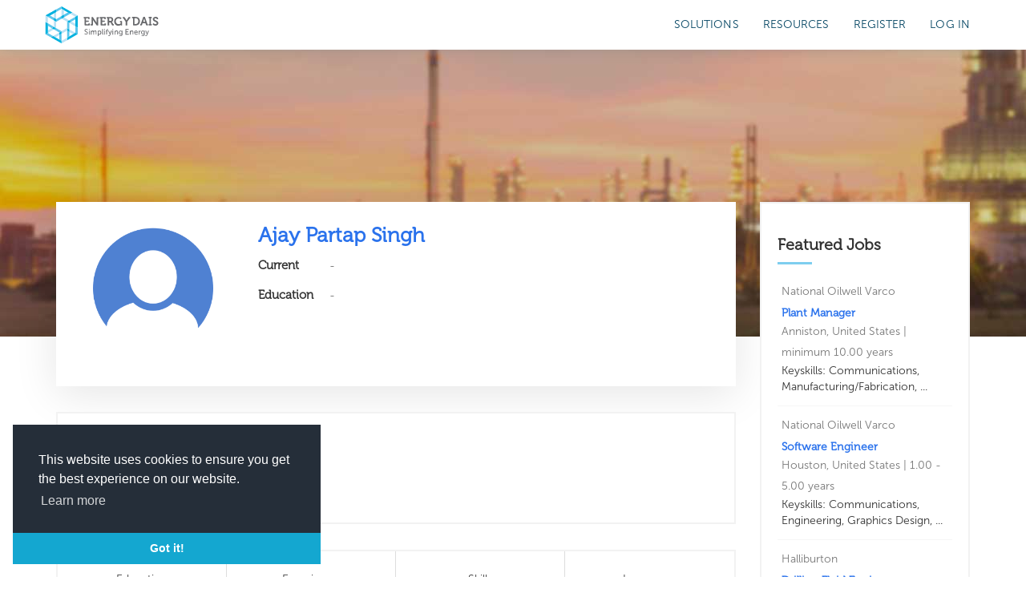

--- FILE ---
content_type: text/html; charset=utf-8
request_url: https://user.energydais.com/profile/ajay-partap-singh-1948/
body_size: 34300
content:
<!DOCTYPE html>
<html lang="en">
<!--<head>-->
<head>

  <meta name=“p:domain_verify” content=“71dc7e053dd8c61548b3c0a304791cfc”/>
  
<!-- Google Tag Manager USER -->
<script>(function(w,d,s,l,i){w[l]=w[l]||[];w[l].push({'gtm.start':
new Date().getTime(),event:'gtm.js'});var f=d.getElementsByTagName(s)[0],
j=d.createElement(s),dl=l!='dataLayer'?'&l='+l:'';j.async=true;j.src=
'https://www.googletagmanager.com/gtm.js?id='+i+dl;f.parentNode.insertBefore(j,f);
})(window,document,'script','dataLayer','GTM-KTXT6VL');</script>
<!-- End Google Tag Manager USER -->



  

<title>Ajay partap Singh  | Energy Dais</title>


<meta name="robots" content="index,follow">

<meta name="description" content="View Ajay partap Singh ’s profile at Energy Dais. Join Energy Dais to become a part of the largest global oil and gas community. ">
<meta name="keywords" content="Ajay partap Singh  Energy Dais, Ajay partap Singh , Ajay partap Singh  EnergyDais, Ajay partap Singh  LinkedIn, Ajay partap Singh " />
<meta name="author" content=“Energydais” />



<!--Facebook OG-->
<meta content="website" property="og:type">
<meta content="Ajay partap Singh  | Energy Dais" property="og:title">
<meta content="Energy Dais" property="og:site_name">
<meta content= "https://user.energydais.com/profile/ajay-partap-singh-1948/" property="og:url">
<meta content="View Ajay partap Singh ’s profile at Energy Dais. Join Energy Dais to become a part of the largest global oil and gas community. " property="og:description">
<meta content="https://cdn.energydais.com/static/project/img/new/ed_og.jpg" property="og:image">
<meta content="en_US" property="og:locale">

<!-- Twitter tag -->
<meta content="summary" property="twitter:card">
<meta content=@EnergyDais property="twitter:creator">
<meta content="Ajay partap Singh  | Energy Dais" property=”twitter:title”>
<meta content="View Ajay partap Singh ’s profile at Energy Dais. Join Energy Dais to become a part of the largest global oil and gas community. " property=”twitter:description”>
<meta content= "https://user.energydais.com/profile/ajay-partap-singh-1948/" property=”twitter:url”>
<meta content=”https://cdn.energydais.com/static/project/img/twitter-og.png” property=twitter:image>

<!-- GOOGLE+ -->
<link rel="author" href="https://plus.google.com/u/2/108233063544457963109">

<link rel="canonical" href="https://user.energydais.com/profile/ajay-partap-singh-1948/">



    

	<!--FOR SEO PURPOSE-->
	<script type="application/ld+json">
			{
			  "@context": "http://schema.org",
			  "@type": "Organization",
			  "url": "https://www.energydais.com",
			  "logo": "https://cdn.energydais.com/static/project/img/new/logo-w.png",
			  "contactPoint": [{
				"@type": "ContactPoint",
				"telephone": "+911145612788",
				"contactType": "customer service"
			  }]
			}
			</script>


		<script type="application/ld+json">
				{
				  "@context": "http://schema.org",
				  "@type": "WebSite",
				  "url": "https://www.energydais.com/",
				  "potentialAction": {
					"@type": "SearchAction",
					"target": "https://www.energydais.com/search?q={search_term_string}",
					"query-input": "required name=search_term_string"
				  }
				}
				</script>


	<script type="application/ld+json">
		{
		  "@context" : "http://schema.org",
		  "@type" : "Organization",
		  "name" : "Energy Dais - Oil & Gas Directory",
		  "url" : "https://www.energydais.com",
		  "logo": "https://cdn.energydais.com/static/project/img/new/logo-w.png",
		  "sameAs" : [
			"https://www.facebook.com/EnergyDaisonline/",
			"https://www.instagram.com/energydais/",
			"https://twitter.com/EnergyDais",
			"https://www.linkedin.com/company/13460092/"
		  ]
		}
  </script>


<!--FOR SEO PURPOSE-->


        

        <meta charset="utf-8">
        <meta http-equiv="X-UA-Compatible" content="IE=edge">
        <meta name="viewport" content="width=device-width, initial-scale=1,minimal-ui">

        <meta name=“twitter:site” content=“@energydais” /> <!--for overall pages-->

        <link rel="shortcut icon"  type="image/x-icon" href="https://cdn.energydais.com/static/project/img/favicon/favicon.ico">
       <!-- Retina iPad Touch Icon-->
        <link rel="apple-touch-icon" type="image/png" sizes="57x57" href="https://cdn.energydais.com/static/project/img/favicon/apple-icon-57x57.png">
        <link rel="apple-touch-icon" type="image/png" sizes="60x60" href="https://cdn.energydais.com/static/project/img/favicon/apple-icon-60x60.png">
        <link rel="apple-touch-icon" type="image/png" sizes="72x72" href="https://cdn.energydais.com/static/project/img/favicon/apple-icon-72x72.png">
        <link rel="apple-touch-icon" type="image/png" sizes="76x76" href="https://cdn.energydais.com/static/project/img/favicon/apple-icon-76x76.png">
        <link rel="apple-touch-icon" type="image/png" sizes="114x114" href="https://cdn.energydais.com/static/project/img/favicon/apple-icon-114x114.png">
        <link rel="apple-touch-icon" type="image/png" sizes="120x120" href="https://cdn.energydais.com/static/project/img/favicon/apple-icon-120x120.png">
        <link rel="apple-touch-icon" type="image/png" sizes="144x144" href="https://cdn.energydais.com/static/project/img/favicon/apple-icon-144x144.png">
        <link rel="apple-touch-icon" type="image/png" sizes="152x152" href="https://cdn.energydais.com/static/project/img/favicon/apple-icon-152x152.png">
        <link rel="apple-touch-icon" type="image/png" sizes="180x180" href="https://cdn.energydais.com/static/project/img/favicon/apple-icon-180x180.png">
        <link rel="icon" type="image/png" sizes="192x192"  href="https://cdn.energydais.com/static/project/img/favicon/android-icon-192x192.png">
        <link rel="icon" type="image/png" sizes="32x32" href="https://cdn.energydais.com/static/project/img/favicon/favicon-32x32.png">
        <link rel="icon" type="image/png" sizes="96x96" href="https://cdn.energydais.com/static/project/img/favicon/favicon-96x96.png">
        <link rel="icon" type="image/png" sizes="16x16" href="https://cdn.energydais.com/static/project/img/favicon/favicon-16x16.png">
        <link rel="manifest" href="https://cdn.energydais.com/static/project/img/favicon/manifest.json">
        <meta name="msapplication-TileColor" content="#2b72ea">
        <meta name="msapplication-TileImage" content="https://cdn.energydais.com/static/project/img/favicon/ms-icon-144x144.png">
        <meta name="theme-color" content="#2b72ea">
        <link href="//cdnjs.cloudflare.com/ajax/libs/toastr.js/latest/css/toastr.min.css" rel="stylesheet" type = "text/css" />

      
        <!-- Bootstrap Core CSS -->
        <link href="https://cdn.energydais.com/static/project/css/bootstrap.min.css" rel="stylesheet" type = "text/css">
        <!-- OWL carousel Core CSS -->
        <link href="https://cdn.energydais.com/static/project/css/owl.carousel.min.css" rel="stylesheet" type = "text/css">
        <link href="https://cdn.energydais.com/static/project/css/owl.theme.default.min.css" rel="stylesheet" type = "text/css">
		    <link href="https://cdn.energydais.com/static/project/css/lightslider.css" rel="stylesheet" type = "text/css">
        <link href="https://cdn.energydais.com/static/project/css/animate.css" rel="stylesheet" type = "text/css">
     


      <script type="text/javascript" src="https://ajax.googleapis.com/ajax/libs/jquery/1.10.2/jquery.min.js"></script>

      <!--cookie policy script start updated 8-1-20-->

      <!-- https://www.osano.com/cookieconsent/download/ -->

      <link rel="stylesheet" type="text/css" href="https://cdn.jsdelivr.net/npm/cookieconsent@3/build/cookieconsent.min.css" />
      <script src="https://cdn.jsdelivr.net/npm/cookieconsent@3/build/cookieconsent.min.js" data-cfasync="false"></script>
      <script>
      window.addEventListener("load", function(){
      window.cookieconsent.initialise({
        "palette": {
          "popup": {
            "background": "#252e39"
          },
          "button": {
            "background": "#14a7d0"
          }
        },
        "theme": "edgeless",
        "position": "bottom-left",
        "content": {
          "message": "This website uses cookies to ensure you get the best experience on our website.",
          "dismiss": "Got it!",
          "link": "Learn more",
          "href": "https://www.energydais.com/privacy-policy/"
        }
      });
    });

      </script>
<!--cookie policy script end-->

    <!-- Start of Evolution360 script -->
    <script src="https://app.evolution360.com/JavascriptClick/Tracker?cid=1714956" defer></script>
    <!-- End of Evolution360 script -->

    


   
   

    



<link href="https://cdn.energydais.com/static/mytheme13data/css/plugins.css" rel="stylesheet" type="text/css" media="all" />
<link href="https://cdn.energydais.com/static/mytheme13data/style.css" rel="stylesheet" type="text/css" media="all">
<link href="https://cdn.energydais.com/static/mytheme13data/css/responsive.css" rel="stylesheet" type="text/css" media="all">
<link href="https://cdn.energydais.com/static/project/css/custom.css" rel="stylesheet" type="text/css">



<link rel="stylesheet" href="https://cdnjs.cloudflare.com/ajax/libs/bootstrap-datepicker/1.8.0/css/bootstrap-datepicker.min.css">

<style>
    .user-section .nav-tabs>li>a {
        min-width: 15.05em;
        position: relative;
        border-bottom-color: #dddddd6e;
    }
    .hidden-for-usermodule{
        display: none !important;
    }

    .user-section .light-text {
        color: #787878;
    }

    .user-section h1.title.main-color-used span{

        display: block;
    }

    .user-section .nav-tabs>li {
        width: 25%;
    }
    .user-section .connect-line::after {
        content: '';
        display: inline-block;
        width: 100%;
        height: 100%;
        margin-right: -100%;
        border-bottom: 1px solid #f6f6f6;
    }

    .user-section #connects::after{
        content: none;
    }

    .user-section .connect-line .p-20 {
        padding: 0 20px;
    }

    .side-block-list img{
        margin: 0 auto;
    }

    #myInitialImgModal .modal-body{
        position: relative;
    }
    .title.p-l-15{
        padding-left: 15px;
    }
    .morecontent span {
        display: none;
    }
    .morelink {
        display: block;
        color: #5080d2!important;
        cursor: pointer;
    }
    .pre-uploaded{
        width: 22%;
        text-align: center;
        position: absolute;
        right: 15px;

        margin-bottom: 20px;
    }
    a{
        cursor: pointer;
    }

    /*    custom checkbox for creteprofile*/

    /* Hide the browser's default checkbox */
    [type="checkbox"]:not(:checked),
    [type="checkbox"]:checked {
        position: absolute;
        opacity: 0;
        left: 0;
        z-index: 2;
        height: 27px!important;
        width: 27px;
        cursor: pointer;
    }


    /* Create a custom checkbox */
    .checkmark {
        position: absolute;
        border: 2px solid rgba(80, 128, 209, 0.60);
        top: 0;
        left: 0;
        height: 25px;
        width: 25px;
        background-color: #eee;
    }



    /* When the checkbox is checked, add a blue background */
    input:checked ~ .checkmark {
        background-color: #5080d1;;
    }

    /* Create the checkmark/indicator (hidden when not checked) */
    .checkmark:after {
        content: "";
        position: absolute;
        display: none;
    }

    /* Show the checkmark when checked */
    input:checked ~ .checkmark:after {
        display: block;
    }

    /* Style the checkmark/indicator */
    .checkmark:after {
        left: 8px;
        top:4px;
        width: 6px;
        height: 11px;
        border: solid #fff;
        border-width: 0 2.5px 2.5px 0;
        -webkit-transform: rotate(45deg);
        -ms-transform: rotate(45deg);
        transform: rotate(45deg);
    }


    .pre-uploaded img{
        object-fit: contain;
        margin-bottom: 5px;
        max-height: 190px;
    }
    .user-section .nav-tabs>li>a:after{
        position: absolute;
        bottom: 0;
        left: 0;
        width: 100%;
        height: 6px;
        background: transparent;
        content: '';
        -webkit-transition: -webkit-transform 0.5s;
        transition: transform 0.5s;
        -webkit-transform: translate3d(0,150%,0);
        transform: translate3d(0,92%,0);
    }

    .user-section .nav-tabs>li.active>a:after {
        background: #5f8cef;
        transform: translate3d(0,0,0);
    }

    .user-pro .user-section {
        margin-top: -12em;
        width: 100%;
    }

    .user-section p {
        font-size: 15px;
    }

    .user-section h2 {
        font-size: 22px;
        font-weight: 900;
    }

    .user-section .block-elem,
    .user-section .cd-horizontal-timeline .events-content em {
        font-size: 18px;
    }

    .user-section .button.small-btn {
        padding: 6px 3px;
    }


    .user-section .sidebar-card.bordered-card .button.small-btn {
        padding: 6px 5px;
        font-size: 12px;
    }
    .small-btn.active {
        background-color: #2a72ec !important;
        color: #fff !important;
    }

    .user-section .profile-img {
        width: auto !important;
    }

    .padd-desk-0 {
        padding: 0;
    }

    .user-section .btn.connect-btn {
        margin: 0 0 0 17px;
    }

    #ind-by-number2{
        text-align: center;
    }

    .skyblue-no b {
        color: #6fd1e9;
        font-size: 25px;
    }

    #ind-by-number2 .owl-next, #ind-by-number2 .owl-prev{
        width: 28px;
        height: 28px;
        background: transparent;
        border: 1px solid #D6D6D6;
        /* padding: 9px; */
        border-radius: 50%;
        margin-top: -15px;
        position: absolute;
        top: 50%;
    }

    #ind-by-number2 .owl-prev {
        left: -26px;
        top: 38%;
    }

    #ind-by-number2 .owl-next {
        right: -26px;
        top: 38%;
    }


    @media only screen and (min-width: 1400px) {

        .user-section .btn.connect-btn {
            margin: 0 0 0 20px;
            padding: 5px 8px !important;
        }
        .user-section .btn.hollow-btn {
            padding: 5px 2px;
        }
    }

    @media only screen and (min-width: 1900px) {
        .user-section .nav-tabs>li>a {
            min-width: 17.3em;
        }
    }

    @media only screen and (max-width: 700px) {
        .user-section .button.small-btn {
            padding: 6px 1px;
        }

        .uploader {
            width: 88%!important;
            font-size: 14px!important;

        }
        .user-section .box {
            height: 150px;}

        .tab-pane .title.p-l-15 {
            padding-left: 38px;
        }

        .uploadercover{
            width: 88%!important;
            font-size: 14px!important;
        }

        .pre-uploaded{
            position: static!important;
            width: 100%!important;
        }
        .user-section .btn.connect-btn {
            padding: 8px 0px !important;
            margin: 0 0 0 0;
        }

        /* .user-section .nav-tabs>li>a{
        min-width: 11.893em
    }*/

        .tab-content.p-40{
            padding: 0;
        }

        .user-section .cd-horizontal-timeline .events-wrapper{
            margin: 0px 40px;
            left: 0px;
        }

        .user-section .cd-timeline-navigation a.prev::after{
            left: 37%;
        }

        .user-section .nav-tabs>li>a{
            border-bottom-color: #ddd;
            min-width: auto;
        }

        #userprofile-tabs .nav-tabs>li{
            width: 50%;
        }

        .user-section .nav-tabs>li:last-child a{
            border-right: 1px solid #ddd!important;

        }

        .user-section .fixed-header{
            position: static;
        }
        .tab-content .big-title{
            padding: 0 20px!important;
        }
        .user-section .cd-horizontal-timeline .events-content{
            padding: 0 35px!important;
        }

    }

    @media only screen and (max-width:600px){
        .mobile-specific, .mobile-specific .mob-padding-0{
            padding: 0;
        }

        .mobile-specific .mob-padding-l-0{
            padding-left: 0;
        }

        /*      .user-section .nav-tabs>li>a{
        min-width: 12.15em;
    }*/
    }


    @media only screen
        and (min-device-width : 700px)
        and (max-device-width : 1024px)  {


            .user-section .profile-img img{
                object-fit: fill;
            }

    }

    @media only screen
        and (min-device-width : 768px)
        and (max-device-width : 1024px)  {

            .user-section .hidden-sm{
                display:none;
            }

            .uploadercover{
                width: auto!important;
            }

            .user-section .box{
                width: 100%!important;
            }

            .user-section .visible-sm{
                display:block!important;
            }

            .user-section .visible-sm.hollow-btn{
                display:inline!important;
            }

            .user-section .small-btn{
                margin: 0!important;
            }

            .ipad-specific-width{
                width: 400px;
                margin-top: 32px;
                position: relative;
                left: 122%;
            }

            .user-section .profile-card.card{
                height: 330px!important;
            }
            .user-section .sidebar-card .button.small-btn{
                min-width: 100px;
            }

            .user-section .sidebar-card .button.large-btn{
                padding: 6px 12px;
            }

            #userprofile-tabs .nav-tabs>li>a{
                min-width: 8.7em;
            }

            .side-block-list .img-responsive.img-circle{
                max-width: unset;
                width: 38px;
                position: relative;
                top: 14px;
                left: -15px;
            }

    }

    li{
        display: inline;
    }

    .profileimg_edit_link {
        margin-top: 5px;
        margin-right: 5px;
        position: absolute;

        border-radius: 50%;
        width: 32px;
        height: 32px;
        line-height: 32px;
        text-align: center;
        right: 0;
        box-shadow: 60px -60px 0 2px transparent, -60px -60px 0 2px transparent, -60px 60px 0 2px transparent, 60px 60px 0 2px transparent, 0 0 0 2px transparent;
        top: 0;
    }

    .profileimg_edit_link:hover {
        box-shadow: 0 -125px 0 2px transparent, -125px 0px 0 2px transparent, 0px 125px 0 2px transparent, 120px 40px 0 2px transparent, 0 0 0 2px #5080d2;
        color: #5080d2;
        background: #fff9;
    }

    .coverimg_edit_link {
        margin-top: 100px;
        margin-right: 100px;
        position: absolute;

        border-radius: 50%;
        width: 32px;
        height: 32px;
        line-height: 32px;
        text-align: center;
        right: 0;
        box-shadow: 60px -60px 0 2px transparent, -60px -60px 0 2px transparent, -60px 60px 0 2px transparent, 60px 60px 0 2px transparent, 0 0 0 2px transparent;
        top: 0;
    }
    .coverimg_edit_link:hover {
        box-shadow: 0 -125px 0 2px transparent, -125px 0px 0 2px transparent, 0px 125px 0 2px transparent, 120px 40px 0 2px transparent, 0 0 0 2px #5080d2;
        color: #5080d2;
        background: #fff9;
    }

    .common_edit_link ,.common_delete_link{

        border-radius: 50%;
        width: 50px;
        height: 50px;
        font-size: 18px;
        padding: 8px;
        line-height: 50px;
        text-align: center;

        box-shadow: 60px -60px 0 2px transparent, -60px -60px 0 2px transparent, -60px 60px 0 2px transparent, 60px 60px 0 2px transparent, 0 0 0 2px transparent;


    }

    .common_edit_link:hover {

        box-shadow: 0 -125px 0 2px transparent, -125px 0px 0 2px transparent, 0px 125px 0 2px transparent, 120px 40px 0 2px transparent, 0 0 0 2px #5080d2;
        color: #5080d2;
        background: #fff9;
    }

    .common_delete_link:hover {

        box-shadow: 0 -125px 0 2px transparent, -125px 0px 0 2px transparent, 0px 125px 0 2px transparent, 120px 40px 0 2px transparent, 0 0 0 2px red;
        color: red;
        background: #fff9;
    }

    .fa-trash{

        color:red
    }



    .user-content-block{
        position: relative;

    }


    .profile-img {
        position: relative;
    }

    /*    .exp_modal{

    }*/

    .scroll-content{

        overflow-y: scroll;;
        max-height: 70vh;

    }

    .loader-block
    {
        display: none;
        left: 0;
        right: 0;
        top:50%;
        z-index: 9999999;
        position: fixed;
        width: 50px;
        height: 50px;
        margin: 0 auto;
    }
    .loader-block .loader
    {
        background: url(https://cdn.energydais.com/static/project/img/energyloader.gif) center no-repeat;
    display: block;
    height:100px;
    width: 100px;
    background-size: 100% auto;
    }




    /*----------tag input css START ----------- */

    .bootstrap-tagsinput {

        border-radius: 0;}

    /*  extra css old*/

    .bootstrap-tagsinput {
        width: 100%;
    }

    .accordion {
        margin-bottom:-3px;
    }

    .accordion-group {
        border: none;
    }

    .twitter-typeahead .tt-query,
    .twitter-typeahead .tt-hint {
        margin-bottom: 0;
    }

    .twitter-typeahead .tt-hint
    {
        display: none;
    }

    .tt-menu {
        position: absolute;
        top: 100%;
        left: 0;
        z-index: 1000;
        display: none;
        float: left;
        min-width: 160px;
        padding: 5px 0;
        margin: 2px 0 0;
        list-style: none;
        font-size: 14px;
        background-color: #ffffff;
        border: 1px solid #cccccc;
        border: 1px solid rgba(0, 0, 0, 0.15);
        border-radius: 4px;
        -webkit-box-shadow: 0 6px 12px rgba(0, 0, 0, 0.175);
        box-shadow: 0 6px 12px rgba(0, 0, 0, 0.175);
        background-clip: padding-box;
        cursor: pointer;
    }

    .tt-suggestion {
        display: block;
        padding: 3px 20px;
        clear: both;
        font-weight: normal;
        line-height: 1.428571429;
        color: #333333;
        white-space: nowrap;
    }

    .tt-suggestion:hover,
    .tt-suggestion:focus {
        color: #ffffff;
        text-decoration: none;
        outline: 0;
        background-color: #428bca;
    }


    /*----------tag input css END ----------- */




    .uploader  {
        position: relative;
        overflow: hidden;
        margin: 0 20px;
        margin-bottom: 20px;
        font-size: 20px;
        /* padding: 20px; */
        width: 96%;
        border: 2px dashed #4f7fd2;
        display: flex;
        align-items: center;
        justify-content: center;
        height: 200px;
        background: #f3f3f3;
        color: #4f7fd2;

    }

    .uploader i{
        font-size: 25px;
    }

    #id_user_image{
        position:absolute;
        width:96%;
        height:400px;
        top:-50px;
        left:0;
        z-index:2;
        opacity:0;
        cursor:pointer;
    }

    .uploadercover {


        position: relative;
        overflow: hidden;
        margin: 0 20px;
        margin-bottom: 20px;
        font-size: 20px;
        /* padding: 20px; */
        width: 96%;
        border: 2px dashed #4f7fd2;
        display: flex;
        align-items: center;
        justify-content: center;
        height: 200px;
        background: #f3f3f3;
        color: #4f7fd2;
    }

    .uploadercover i{
        font-size: 25px;
    }

    #id_cover_image{
        position:absolute;
        width:96%;
        height:400px;
        top:-50px;
        left:0;
        z-index:2;
        opacity:0;
        cursor:pointer;
    }




    /*--------------new timeline css START-------------*/

    .hidden {
        display: none;
    }

    .new-time-container {
        width: 100%;
        max-width: 720px;
        margin: 0 auto;
    }

    .g {
        font-family: sans-serif;
        border: 1px solid #ccc;
        padding: 5px 20px;
        box-sizing: border-box;
    }

    /*--------------new timeline css END-------------*/










</style>

<link rel="stylesheet" href="https://cdn.energydais.com/static/project/additional/bootstrap-taginput/bootstrap-tagsinput.css">
<link rel="stylesheet" href="https://cdn.energydais.com/static/project/css/timeline.css">

<link rel="stylesheet" href="https://cdnjs.cloudflare.com/ajax/libs/cropperjs/1.1.3/cropper.css">





<!--</head>-->
</head >
<body>

  
<!-- Google Tag Manager USER (noscript) -->
<noscript><iframe src="https://www.googletagmanager.com/ns.html?id=GTM-KTXT6VL"
height="0" width="0" style="display:none;visibility:hidden"></iframe></noscript>
<!-- End Google Tag Manager USER (noscript) -->




   <!-- This site is converting visitors into subscribers and customers with OptinMonster - https://optinmonster.com -->
   <script type="text/javascript" src="https://a.optmstr.com/app/js/api.min.js" data-account="52889" data-user="46761" async></script>
   <!-- / https://optinmonster.com -->


    <style>
   .se-pre-con {

        	position: fixed;
        	left: 0px;
        	top: 0px;
        	width: 100%;
        	height: 100%;
        	z-index: 9999;
        	background: url(https://cdn.energydais.com/static/project/img/energyloader.gif) center no-repeat rgba(255, 255, 255, 0.99);
          background-size: 11% auto;
          background-position: 50% 40%;
     }

     /* added to fix labels design on platform on 17/12/19 */
     label{
       color:#323232!important;
     }
    </style>

    <div class="se-pre-con" id="loader">

    </div>

 <style>

	.se-pre-con#loader {
		display: none;
	}

	.search-icon-mobile{
		margin-top: 19px;
		display: inline-block;
		margin-left: 65px;
		color: #004361;
	}



	/*    new header main -css */

	#mobile-nav .m-t-0{
		margin-top: 0;
	}


	.mega-menu-wrap nav.navbar-megamenu{
		border-color: #f5f5f5;
		-webkit-box-shadow: 0px -6px 18px #888;
		box-shadow: 0px -6px 18px #888;
		padding: 6px 0;

	}

	.mega-menu-wrap nav.navbar-megamenu.navbar-default .navbar-nav>li a.ed-button-basic{
		/*color: #5080d1;*/
		padding: 6px 10px;
		margin-top: 7px;
		margin-left: 8px;
	}

	.mega-menu-wrap nav.navbar-megamenu.navbar-default .navbar-nav>li a.ed-button-basic.main-head-btn{
		color: #5080d1;
	}

	.mega-menu-wrap nav.navbar-megamenu.navbar-default .navbar-nav>li a.ed-button-basic.dropdown-button,#mobile-nav ul li a.ed-button-basic.dropdown-button {
		color: #fff;
		padding: 6px 10px;
		margin-top: 7px;
		margin-left: 0;
	}

	.mega-menu-wrap nav.navbar-megamenu.navbar-default .navbar-nav>li a.ed-button-basic.dropdown-button:hover,#mobile-nav ul li a.ed-button-basic.dropdown-button:hover{
		border-color: !important;
		background: #1b50a8!important;
		color: #fff;
	}

	.mega-menu-wrap nav.navbar-megamenu.navbar-default .navbar-nav>li a.ed-button-basic:hover{
		background: #5080d1!important;
		color: #fff!important;
	}

	.mega-menu-wrap nav.navbar-megamenu.navbar-default .navbar-nav>li a.ed-button-basic:active{
		color: #fff;
	}

	.mega-menu-wrap nav.navbar-megamenu.navbar-default .navbar-nav>li>a{
		font-family: museo-sans,sans-serif;
		color: #004361;
		font-size: 14px;
		-webkit-transition: all .15s ease;
		-o-transition: all .15s ease;
		transition: all .15s ease;
		text-transform: uppercase;
		letter-spacing: 0.1px;
		text-rendering: optimizeLegibility;
		-webkit-font-smoothing: antialiased;
		-webkit-font-smoothing: auto;
	}

	.mega-menu-wrap nav.navbar-megamenu.navbar-default .navbar-nav>li.header-btn a{
		margin-top: 0;
		border: 1px solid #4f7fd2;
		color: #4f7fd2!important;
		background: transparent;
		padding: 10px;
		margin-top: 5px;

	}

	.mega-menu-wrap nav.navbar-megamenu.navbar-default .navbar-nav>li.header-btn:hover a{
		color:#fff!important;
	}


	.header-btn a::before {
		content: '';
		position: absolute;
		top: 0;
		left: 0;
		width: 100%;
		height: 100%;
		z-index: -1;
		opacity: 0;
		background-color: #5080d1;
		-webkit-transition: all 0.4s;
		-o-transition: all 0.4s;
		transition: all 0.4s;
		-webkit-transform: scale(0.5, 1);
		-ms-transform: scale(0.5, 1);
		transform: scale(0.5, 1);

	}

	.header-btn a:hover::before {
		opacity: 1;
		-webkit-transform: scale(1, 1);
		border: 1px solid #5080d1;
		-ms-transform: scale(1, 1);
		transform: scale(1, 1);
	}

	.mega-menu-wrap nav.navbar-megamenu.navbar-default .navbar-nav>li>a:hover{
		color: #5080d1;
		background-color: transparent;


	}

	.mega-menu-wrap .m-b-30{
		margin-bottom: 30px;
	}

	#dropdown-menu-1 .p-20{
		padding-left: 20px;
	/*	margin-left: -15px;*/
	}


	.mega-menu-wrap .p-20{
		padding: 20px 18px;

	}

	.mega-menu-wrap .p-20.sec-col{
		padding-left: 0;
	}

	/*
	.white-box{
	background: #fff;
	height: 200px;
	width: 100px;
	}*/

	.mega-menu-wrap ul.navbar-nav.navbar-right{
		position: relative;

	}

	.mega-menu-wrap ul.navbar-nav ul.dropdown-menu{
		top: 121%;
		padding: 0;
		border: 0;
		background-color: #fff;
		display: block;
		visibility: hidden;

		opacity:0;

		-webkit-transform: translateY(40px);

		-ms-transform: translateY(40px);

		transform: translateY(40px);
		-webkit-transition: all 0.12s ease .05s;
		-o-transition: all 0.12s ease .05s;
		transition: all 0.12s ease .05s;

		border-radius: 5px;

		-webkit-box-shadow: 0 2px 10px 0 rgba(0,0,0,0.3);

		box-shadow: 0 2px 10px 0 rgba(0,0,0,0.3);
		;

	}



	.mega-menu-wrap ul.navbar-nav ul.dropdown-menu#dropdown-menu-1{
	    /* width: 812px; */
    width: 300px;
    /* right: -18px; */
    right: -87px;
	}

	.mega-menu-wrap ul.navbar-nav ul.dropdown-menu#dropdown-menu-2{
		width:380px;

	}


	.mega-menu-wrap ul.navbar-nav ul.dropdown-menu#dropdown-menu-3{
		width: 300px;

	}


	#oppor-li:hover ul.dropdown-menu#dropdown-menu-1{

		/*transform: translate(-1%, 0);*/
		visibility: visible;
		opacity:1;


		-webkit-transform: translateY(0);


		-ms-transform: translateY(0);


		transform: translateY(0);


	}

	.mega-menu-wrap ul.navbar-nav ul.dropdown-menu#dropdown-menu-1 .row.custom-padd {
		padding:  8px 0px 0px 0px;
	}


	.mega-menu-wrap ul.navbar-nav ul.dropdown-menu#dropdown-menu-1 h4.mb-custom-30{
		margin-bottom: 0px;
	}

	#about-li:hover ul.dropdown-menu#dropdown-menu-2{

		/* transform: translate(-1%, 0);*/
		opacity:1;
		visibility: visible;
		-webkit-transform: translateY(0);
		-ms-transform: translateY(0);
		transform: translateY(0);

	}

	#resource-li:hover ul.dropdown-menu#dropdown-menu-3{

		/*transform: translate(-1%, 0);*/
		opacity:1;
		visibility: visible;
		-webkit-transform: translateY(0);
		-ms-transform: translateY(0);
		transform: translateY(0);
	}


	.mega-menu-wrap ul.navbar-nav ul.dropdown-menu label{
		/*        color: #c1c4c9;*/
		color: #a6adb8;
		margin-bottom: 0px;
		font-size: 15px;
	}

	.mega-menu-wrap ul.navbar-nav ul.dropdown-menu li{
		display: block;
		margin-bottom: 15px;
	}

	.mega-menu-wrap ul.navbar-nav ul.dropdown-menu h4{
		font-size: 17px;
		color: #5f6977;
		margin-top: 10px;
		margin-bottom: 10px;
		font-family: 'museo-sans500',sans-serif;


	}

	.mega-menu-wrap ul.navbar-nav ul.dropdown-menu a .fa-caret-right{
		-webkit-transform: translateX(2px);
		-ms-transform: translateX(2px);
		transform: translateX(2px);
		-webkit-transition: all .15s ease;
		-o-transition: all .15s ease;
		transition: all .15s ease;
		color: #c9d2d8;
		position: relative;
		top: 2px;
	}

	.mega-menu-wrap ul.navbar-nav ul.dropdown-menu a:hover h4{
		color: #5080d1;
	}

	.mega-menu-wrap ul.navbar-nav ul.dropdown-menu a:hover .fa-caret-right{
		-webkit-transform: translateX(10px);
		-ms-transform: translateX(10px);
		transform: translateX(10px);
	}

	.mega-menu-wrap ul.navbar-nav ul.dropdown-menu a:hover .fa-caret-right::before{

		content: "\f178";
	}

	.mega-menu-wrap ul.navbar-nav ul.dropdown-menu p{
		color: #83888d;
		font-family: "museo-sans500",sans-serif;
		margin: 0;
		font-size: 14.5px;
		line-height: 1.42857143;
	}


	.mega-menu-wrap ul.navbar-nav ul.dropdown-menu img{
		background: #f4fbfd;
		border-radius: 50%;
		padding: 5px;
		position: relative;
		top: 6px;
		height: 60px;
		width: 60px;
	}




	.headerNav-dropdownArrow {
		overflow: hidden;
		position: relative;
		/* display: block; */
		width: 28px;
		height: 14px;
		top: 16px;
		left: 50%;
		-webkit-transform: translateX(-50%);
		-ms-transform: translateX(-50%);
		transform: translateX(-50%);
	}

	#about-li ul.dropdown-menu#dropdown-menu-2 .headerNav-dropdownArrow{
		left: 84%;
	}

	#resource-li ul.dropdown-menu#dropdown-menu-3 .headerNav-dropdownArrow{
		left: 77.8%;
	}

	ul.dropdown-menu#dropdown-menu-2 .special-row{
		background: rgba(86, 133, 203, 0.10);
		padding: 10px 0px 18px 0px;;
	}


	.special-row .p-r-0{
		padding-right: 0px;
	}

	.special-row .p-l-0{
		padding-left: 0px;
	}

	.m-b-0 {
		margin-bottom: 0px !important
	}

	ul.dropdown-menu#dropdown-menu-2 .p-20 {
		padding-bottom: 0px;
	}

	ul.dropdown-menu#dropdown-menu-2 .special-row {
		padding-left: 5px;
	}

	ul.dropdown-menu#dropdown-menu-3 li {
		margin-bottom: 0px;
	}

	ul.dropdown-menu#dropdown-menu-3 label {
		margin-bottom: 8px;
	}

	.headerNav-dropdownArrow::after {
		position: absolute;
		display: block;
		width: 20px;
		height: 20px;
		top: -24px;
		background-color: #fff;
		border-radius: 3px 0 0 0;
		-webkit-box-shadow: -2px -2px 3px -2px rgba(0,0,0,0.3);
		box-shadow: -2px -2px 3px -2px rgba(0,0,0,0.3);
		-ms-transform: rotate(45deg);
		-webkit-transform: rotate(45deg);
		transform: rotate(45deg);
		content: '';
	}



	.mega-menu-wrap ul.navbar-nav li.search-bar-li-text{
		width: 20em;

	}



	.mega-menu-wrap ul.navbar-nav li.search-bar-li-text a{
		padding-right: 0;
		padding-top: 6px;
	}

	.mega-menu-wrap ul.navbar-nav li.search-bar-li-icon a{
		padding-left: 0px;
		margin-left: -16px;
	}

	.mega-menu-wrap ul.navbar-nav .search-bar-li-text #custom-search{
		float: none;
		margin: 0;
	}


	.border-right-header{
		border-right: 1px solid #f2f2f2;
	}




	/*    ///////////////////////////for Mobile*/


	/*    ///////////////////////////for Mobile*/


	.menu-button {
		color: #4e4e4e;
		cursor: pointer;
		font-size: 30px;

		display: -webkit-box;

		display: -ms-flexbox;

		display: flex;
		-webkit-box-align: center;
		-ms-flex-align: center;
		align-items: center;
		-webkit-box-pack: center;
		-ms-flex-pack: center;
		justify-content: center;
		padding: 14px 12px;
		position: fixed;
		right: 0;
	}

	.open-menu {
		display: inline-block;
		color: #333;
		cursor: pointer;
		font-size: 14px;
		padding: 10px;
		position: absolute;
		width: 100%;
		height: 33px;
		right: 0;
		top: 5px;


		-webkit-transition: -webkit-transform .1806s cubic-bezier(0.04, 0.04, 0.12, 0.96);
		transition: -webkit-transform .1806s cubic-bezier(0.04, 0.04, 0.12, 0.96);
		-o-transition: transform .1806s cubic-bezier(0.04, 0.04, 0.12, 0.96);
		transition: transform .1806s cubic-bezier(0.04, 0.04, 0.12, 0.96);
		transition: transform .1806s cubic-bezier(0.04, 0.04, 0.12, 0.96), -webkit-transform .1806s cubic-bezier(0.04, 0.04, 0.12, 0.96);

	}

	.open-menu.fa::before{
		position: absolute;
		right: 0;
	}

	.open-menu.rotate {
		/*   transform:rotate(135deg); */
		font-size: 15px;
		padding: 20px;
		padding-top: 20px;
		height: 45px;
		position: fixed;
		width: 85%;
		border-bottom: 2px solid #ececeb;
		z-index: 99;
		top: 70px;
		/* right: 0; */
		left: 0;
		margin: 0 auto;

	}

	.open-menu.rotate::after{
		font-family: 'museo-sans500',sans-serif;
		content: 'BACK';

		padding: 0 10px;
	}

	.open-menu.rotate::before{
		content: '\f053';
		float: left;
		position: absolute;
		left: 3px;

	}


	/* Generated Overflow Element */

	.overflow {
		margin-top:57px;
		overflow-x:hidden;
		overflow-y:hidden;
	}




	/* Menu Styles */

	#mobile-nav {
		background-color:#fff;
		margin-bottom: 0px;
		border-color: #f5f5f5;
		-webkit-box-shadow: 0px -6px 18px #888;
		box-shadow: 0px -6px 18px #888;
		position:fixed;
		top:0;
		width:100%;
		z-index:999;
		padding: 0 12px;
	}


	#mobile-nav label{
		margin: 20px 0 5px;
		text-transform: uppercase;
		color: #c1c4c9;
	}

	#mobile-nav ul {
		background-color:rgba(0,0,0,.1);
		display:none;
		margin: 0 1px;
		padding:0;
		position:relative;
		height: 100vh;
		padding: 20px 10px 8px;
		border-top: 1px solid #cacaca;
	}

	#mobile-nav ul:first-child {
		background-color:transparent;
	}

	#mobile-nav ul li {
		border-top:1px solid rgba(255,255,255,.075);
		list-style:none;
		margin-bottom:0;
		position:relative;


		-webkit-transition: opacity .3091s cubic-bezier(0.32, 0.08, 0.24, 1) .03s,-webkit-transform .3455s cubic-bezier(0.32, 0.08, 0.24, 1) .02s;
		transition: opacity .3091s cubic-bezier(0.32, 0.08, 0.24, 1) .03s,-webkit-transform .3455s cubic-bezier(0.32, 0.08, 0.24, 1) .02s;
		-o-transition: opacity .3091s cubic-bezier(0.32, 0.08, 0.24, 1) .03s,transform .3455s cubic-bezier(0.32, 0.08, 0.24, 1) .02s;
		transition: opacity .3091s cubic-bezier(0.32, 0.08, 0.24, 1) .03s,transform .3455s cubic-bezier(0.32, 0.08, 0.24, 1) .02s;
		transition: opacity .3091s cubic-bezier(0.32, 0.08, 0.24, 1) .03s,transform .3455s cubic-bezier(0.32, 0.08, 0.24, 1) .02s,-webkit-transform .3455s cubic-bezier(0.32, 0.08, 0.24, 1) .02s;
	}

    #mobile-nav ul li.parent{
        display: list-item;
    }

	#mobile-nav ul li a {
		color:#333;
		display:inline-block;

		padding: 12px 0;
		text-decoration:none;
		width:100%;
		font-size: 16px;
		line-height: 1.23543;
		font-weight: 400;
		letter-spacing: -.022em;
		border-bottom: 1px solid #cacaca;

	}

	#mobile-nav ul li a.ed-button-basic{
		border-bottom: 1.5px solid #5080d1;
		color: #5080d1;
		margin-top: 30px;
	}

	#mobile-nav ul ul.child-ul {
		margin: 0;
		position: fixed;
		background: #fff;
		padding-top: 55px;
		padding: 20px 30px 8px;
		padding-top: 75px;
		top: 58px;
		left: 0;
		opacity: 1;
		z-index: 9;
	}

	#mobile-nav ul ul.child-ul li {
		border-top:none;

	}


/*	@media screen and (max-width:1400px){
		.mega-menu-wrap ul.navbar-nav ul.dropdown-menu#dropdown-menu-1{
			width: 728px;
			right: -300px;
		}


	}*/


	@media screen and (max-width:1024px){
		.mega-menu-wrap ul.navbar-nav li.search-bar-li-text{
			display: none;
		}
		.mega-menu-wrap nav.navbar-megamenu.navbar-default .navbar-nav>li>a{
			padding: 15px 3px;
		}
		.mega-menu-wrap ul.navbar-nav li.search-bar-li-icon a{
			margin-left: 0;
		}


		.mega-menu-wrap ul.navbar-nav ul.dropdown-menu#dropdown-menu-1{
			width: 342px;
			right: -32px;
		}


		#oppor-li ul.dropdown-menu#dropdown-menu-1 .headerNav-dropdownArrow{
			left: 76%;
		}
	}

	/*   For small mobiles*/

	@media screen and (max-width:325px){

		.search-icon-mobile{
			margin-left: 40px;

		}

		#mobile-nav ul li a{
			padding: 10px 0;
			font-size: 12px;
		}

	}

	@media screen and (min-width: 380px) and (max-width: 569px){
		.search-icon-mobile{
			margin-left: 100px;

		}
	}

	@media screen and (min-width: 570px) and (max-width: 760px){
		.search-icon-mobile{
			position: relative;
			left: 80%;
		}


	}

</style>


<div class="mega-menu-wrap">


	<!--    Desktop menu-->


	<nav class="navbar navbar-megamenu navbar-default navbar-fixed-top navbar-on-home hidden-xs" role="navigation">
		<div class="container">
			<div class="navbar-header">
				<button type="button" class="navbar-toggle" data-toggle="collapse" data-target="#bs-example-navbar-collapse-1">
					<span class="sr-only">Toggle navigation</span>
					<span class="icon-bar"></span>
					<span class="icon-bar"></span>
					<span class="icon-bar"></span>
				</button>


				<a class="navbar-brand" href="https://www.energydais.com"><img src="https://cdn.energydais.com/static/project/img/new/ED.svg" alt="Energy Dais Logo" height="50"></a>
			</div>

			<!-- Collect the nav links, forms, and other content for toggling -->


			<div class="collapse navbar-collapse" id="bs-example-navbar-collapse-1">




				<!--/////////////////////////////////////////////////////////////////////////////////////////////////////////////////////
left menu items
////////////////////////////////////////////////////////////////////////////////////////////////////////////////////////-->


				<ul class="nav navbar-nav">

				</ul>






				<!--/////////////////////////////////////////////////////////////////////////////////////////////////////////////////////
Right menu items
////////////////////////////////////////////////////////////////////////////////////////////////////////////////////////-->

				<ul class="nav navbar-nav navbar-right">
					<li class="dropdown" id="oppor-li">
						<a  href="#" class="dropdown-toggle" id="oppo" data-toggle="dropdown">SOLUTIONS</a>

						<ul class="dropdown-menu" id="dropdown-menu-1">

							<span class="headerNav-dropdownArrow"></span>

							<div class="row  custom-padd">




								<div class="col-lg-12 col-md-12 col-sm-12">

									<div class="p-20 sec-col">

										<li>
											<div class="row">

												<div class="col-xs-12 col-sm-12 col-md-12 col-lg-12">
													<label>FOR JOB SEEKERS</label>
												</div>

											</div>

										</li>

										<li>

											<div class="row">

												<div class="col-xs-12 col-sm-12 col-md-12 col-lg-12">



													<a href="https://user.energydais.com"><h4 class="m-b-30 mb-custom-30">Job Seeker Portal
														<span class="icon"><i class="fa fa-caret-right" aria-hidden="true"></i>
														</span>

														</h4>

													</a>



												</div>
											</div>


										</li>

										<li>

											<div class="row">


												<div class="col-xs-12 col-sm-12 col-md-12 col-lg-12">


													<a href="https://jobs.energydais.com/"><h4 class="m-b-30 mb-custom-30">Current Job Openings

														<span class="icon"><i class="fa fa-caret-right" aria-hidden="true"></i></span>
														</h4>
													</a>



												</div>
											</div>



										</li>


										<li>

											<div class="row">


												<div class="col-xs-12 col-sm-12 col-md-12 col-lg-12">


													<a href="https://user.energydais.com/free-resume-builder/"><h4 class="m-b-30 mb-custom-30">Resume Builder

														<span class="icon"><i class="fa fa-caret-right" aria-hidden="true"></i></span>
														</h4>
													</a>
												</div>
											</div>


										</li>

										<li>

											<div class="row">


												<div class="col-xs-12 col-sm-12 col-md-12 col-lg-12">


													<a href="https://user.energydais.com/search/oil-and-gas-courses/"><h4 class="m-b-30 mb-custom-30">Oil &amp; Gas Courses

														<span class="icon"><i class="fa fa-caret-right" aria-hidden="true"></i></span>
														</h4>
													</a>
												</div>
											</div>


										</li>

										<li>

											<div class="row">


												<div class="col-xs-12 col-sm-12 col-md-12 col-lg-12">


													<a href="https://insights.energydais.com/category/learning-resources/career-help/"><h4 class="m-b-30 mb-custom-30">Career Help &amp; Insights

														<span class="icon"><i class="fa fa-caret-right" aria-hidden="true"></i></span>
														</h4>
													</a>
												</div>
											</div>


										</li>
									</div>
								</div>

							</div>



						</ul>
					</li>

					<li class="dropdown hidden" id="about-li">
						<a  href="#" class="dropdown-toggle" id="about" data-toggle="dropdown">About Us</a>
						<ul class="dropdown-menu" id="dropdown-menu-2">



							<span class="headerNav-dropdownArrow"></span>

							<div class="row">

								<div class="col-md-12">

									<div class="p-20">



										<li>
											<div class="row">

												<div class="col-xs-12 col-sm-12 col-md-12 col-lg-12">


													<a href="https://www.energydais.com/about-us"><h4>Who We Are</h4>


														<p>Learn about Energy Dais
															<span class="icon"><i class="fa fa-caret-right" aria-hidden="true"></i></span>

														</p>
													</a>


												</div>
											</div>


										</li>



										<li>
											<div class="row">

												<div class="col-xs-12 col-sm-12 col-md-12 col-lg-12">


													<a href="https://www.energydais.com/careers/"><h4>Careers</h4>



														<p>Work with us to simplify energy

															<span class="icon"><i class="fa fa-caret-right" aria-hidden="true"></i></span>

														</p>
													</a>


												</div>
											</div>

										</li>


										<!-- <li>
											<div class="row">
												<div class="col-xs-12 col-sm-12 col-md-12 col-lg-12">
													<a href="https://help.energydais.com/"><h4>Support</h4>
														<p>Let us assist you
															<span class="icon"><i class="fa fa-caret-right" aria-hidden="true"></i></span>
														</p>
													</a>
												</div>
											</div>
										</li> -->

										<li>


											<div class="row">

												<div class="col-xs-12 col-sm-12 col-md-12 col-lg-12">


													<a href="https://www.energydais.com/contact-us/"><h4>Contact Us</h4>

														<p>Reach out to us for any queries

															<span class="icon"><i class="fa fa-caret-right" aria-hidden="true"></i></span>
														</p>
													</a>


												</div>
											</div>


										</li>

										<li>


											<div class="row">

												<div class="col-xs-12 col-sm-12 col-md-12 col-lg-12">


													<a href="https://www.energydais.com/our-clients"><h4>Our Clients And Partners</h4>

														<p>Meet some of our exclusive members
															<span class="icon"><i class="fa fa-caret-right" aria-hidden="true"></i></span>

														</p>
													</a>


												</div>
											</div>


										</li>



										<li class="m-b-0">

											<div class="row special-row">

												<div class="col-md-3 p-r-0">

													<img src="https://cdn.energydais.com/static/project/img/icons/header/customized-solutions.svg" alt="Energy Dais Logo" width="50" height="50">

												</div>

												<div class="col-xs-9 col-sm-9 col-md-9 col-lg-9 p-l-0">


													<a href="https://www.energydais.com/contact-us/" class="customized"><h4>Customized Services</h4>

														<p>Additional services customized for your needs
															<span class="icon"><i class="fa fa-caret-right" aria-hidden="true"></i></span>

														</p>
													</a>


												</div>
											</div>



										</li>

									</div>

								</div>
							</div>



						</ul>

					</li>

					<li class="dropdown" id="resource-li">
						<a  href="#" class="dropdown-toggle" id="resources" data-toggle="dropdown">Resources</a>

						<ul class="dropdown-menu" id="dropdown-menu-3">

							<span class="headerNav-dropdownArrow"></span>

							<div class="row">

								<div class="col-sm-12">

									<div class="p-20">

										<li>

											<div class="row">
												<div class="col-xs-12 col-sm-12 col-md-12 col-lg-12">


													<a href="https://news.energydais.com/"><h4>News Stories

														<span class="icon"><i class="fa fa-caret-right" aria-hidden="true"></i></span>
														</h4>

													</a>



												</div>

												<!-- <div class="col-xs-12 col-sm-12 col-md-12 col-lg-12">
													<a href="https://insights.energydais.com/oil-and-gas-industry-reports/"><h4>Analytical Reports
														<span class="icon"><i class="fa fa-caret-right" aria-hidden="true"></i></span>
														</h4>
													</a>
												</div> -->

											</div>

										</li>

										<li>

											<hr>

											<div class="row">

												<div class="col-xs-12 col-sm-12 col-md-12 col-lg-12">
													<label>HOW TO</label>
												</div>

											</div>

										</li>

										<li>


											<div class="row">

												<div class="col-xs-12 col-sm-12 col-md-12 col-lg-12">


													<a href="https://insights.energydais.com/category/all-about-companies/howto/tenders/"><h4>Become a Supplier

														<span class="icon"><i class="fa fa-caret-right" aria-hidden="true"></i></span>
														</h4>

													</a>



												</div>
											</div>



										</li>

										<li>
											<div class="row">
												<div class="col-xs-12 col-sm-12 col-md-12 col-lg-12">
													<a href="https://user.energydais.com/start-coaching-energy-industry/"><h4>Become a Career Coach
														<span class="icon"><i class="fa fa-caret-right" aria-hidden="true"></i></span>
														</h4>
													</a>
												</div>
											</div>
										</li>


										<li>

											<div class="row">


												<div class="col-xs-12 col-sm-12 col-md-12 col-lg-12">


													<a href="https://insights.energydais.com/category/all-about-companies/howto/jobs/">



														<h4>Apply for Jobs<span class="icon"><i class="fa fa-caret-right" aria-hidden="true"></i></span></h4>
													</a>


												</div>
											</div>

										</li>


										<br>

										<li>
											<div class="row">


												<div class="col-xs-12 col-sm-12 col-md-12 col-lg-12">
													<label>ARTICLES</label>
												</div>

											</div>

										</li>

										<li>

											<div class="row">


												<div class="col-xs-12 col-sm-12 col-md-12 col-lg-12">


													<a href="https://insights.energydais.com/"><h4>Featured Articles

														<span class="icon"><i class="fa fa-caret-right" aria-hidden="true"></i></span>
														</h4></a>



												</div>
											</div>


										</li>

										<li>

											<div class="row">


												<div class="col-xs-12 col-sm-12 col-md-12 col-lg-12">


													<a href="
															 https://insights.energydais.com/category/blogposts/new-development/
															 "><h4>Key Developments
														<span class="icon"><i class="fa fa-caret-right" aria-hidden="true"></i></span>

														</h4></a>



												</div>
											</div>



										</li>

										<li>

											<div class="row">

												<div class="col-xs-12 col-sm-12 col-md-12 col-lg-12">


													<a href="https://insights.energydais.com/category/all-about-companies/csr/"><h4>CSR in Oil &amp; Gas
														<span class="icon"><i class="fa fa-caret-right" aria-hidden="true"></i></span>

														</h4></a>
												</div>
											</div>


										</li>

										<li>

											<div class="row">

												<div class="col-xs-12 col-sm-12 col-md-12 col-lg-12">


													<a href="https://insights.energydais.com/category/all-about-companies/work-culture/"><h4>Work Culture

														<span class="icon"><i class="fa fa-caret-right" aria-hidden="true"></i></span>

														</h4></a>
												</div>
											</div>


										</li>


										<li>

											<div class="row">


												<div class="col-xs-12 col-sm-12 col-md-12 col-lg-12">


													<a href="https://insights.energydais.com/category/learning-resources/career-help/"><h4>Career help &amp; insights
														<span class="icon"><i class="fa fa-caret-right" aria-hidden="true"></i></span>

														</h4></a>
												</div>
											</div>


										</li>




									</div>
								</div>


							</div>



						</ul>

					</li>

					<!-- <li><a href="https://www.energydais.com/pricing/">Pricing</a></li> -->





					

					<!--     <li class="header-btn"><a href="https://www.energydais.com/account-selector">Register</a></li>

<li><a href="https://www.energydais.com/login/">Log in</a></li>-->


					<li><a href="https://user.energydais.com/usersignup">Register</a></li>

					<li><a href="https://www.energydais.com/login/">Log in</a></li>

					

					<!--  ////////////////////////////   caret -absulute to list items   /////////////////////-->

					<!--  <div class="headerNav-dropdownArrow"></div>-->
					<!--
<div class="white-box">
</div>-->

					<!--  ////////////////////////////   END caret -absulute to list items   /////////////////////-->



				</ul>







			</div>


			<!-- /.navbar-collapse -->
		</div>
		<!-- /.container-fluid -->
	</nav>



	<!--    mobile menu-->

	<!--    mobile menu-->

	<div id="mobile-nav" class="navbar visible-xs">

		<div class="navbar-brand logo">
			<a class="navbar-brand" href="https://www.energydais.com/"><img src="https://cdn.energydais.com/static/project/img/new/ED.svg" alt="Energy Dais Logo" height="56"></a>

		</div>
		<div class="menu-button"><span class="fa fa-reorder"></span></div>


		<ul>

			<li class="parent">
				<a href="#">Solutions</a>
				<ul class="child-ul">

					<li><label>For Job Seekers</label></li>

					<li><a href="https://user.energydais.com/">Job Seeker Portal</a>
					</li>
					<li><a href="https://jobs.energydais.com/">Current Job Openings</a></li>
					<li><a href="https://user.energydais.com/free-resume-builder/">Resume Builder</a></li>
					<li><a href="https://user.energydais.com/search/oil-and-gas-courses/">Oil &amp; Gas Courses</a></li>
					<li><a href="https://insights.energydais.com/category/learning-resources/career-help/">Career help &amp; insights</a></li>

				</ul>

			</li>



			<li class="parent">
				<a href="#">About Us</a>
				<ul class="child-ul">

					<li><a href="https://www.energydais.com/about-us/">Who We Are</a></li>

					<li><a href="https://www.energydais.com/why-join/">Why Join </a></li>

					<li><a href="https://www.energydais.com/careers/">Careers</a></li>
					<!-- <li><a href="https://help.energydais.com/">Support</a></li> -->
					<li><a href="https://www.energydais.com/contact-us/">Contact Us </a></li>
					<li><a href="https://www.energydais.com/our-clients/">Our Clients And Partners</a></li>
					<li><a href="https://www.energydais.com/contact-us/" class="customized">Customized Services</a></li>
				</ul>

			</li>



			<li class="parent">
				<a href="#">Resources</a>
				<ul class="child-ul">

					<li><a href="https://news.energydais.com/">News Stories</a></li>
					<!-- <li><a href="https://insights.energydais.com/oil-and-gas-industry-reports/">Analytical Reports</a></li> -->



					<li><label>How To</label></li>
					<li><a href="https://insights.energydais.com/category/all-about-companies/howto/tenders/">Become a Supplier</a></li>
					<li><a href="https://user.energydais.com/start-coaching-energy-industry/">Become a Career Coach</a></li>
					<li><a href="https://insights.energydais.com/category/all-about-companies/howto/jobs/">Apply for Jobs</a></li>

					<li><label>Articles</label></li>
					<li><a href="https://insights.energydais.com/">Featured Articles  </a></li>
					<li><a href="https://insights.energydais.com/category/blogposts/new-development/">New Developments </a></li>
					<li><a href="https://insights.energydais.com/category/all-about-companies/csr/">CSR in Oil &amp; Gas</a></li>
					<li><a href="https://insights.energydais.com/category/all-about-companies/work-culture/">Work Culture</a></li>
					<li><a href="https://insights.energydais.com/category/learning-resources/career-help/">Career help &amp; insights</a></li>
				</ul>
			</li>


			

			<li><a href="https://www.energydais.com/account-selector">Register</a></li>

			<li><a href="https://www.energydais.com/login/">Log in</a></li>


			





		</ul>
	</div>




</div>



<script>

	/*   $('ul.nav li.dropdown').hover(function() {
$(this).find('.dropdown-menu').stop(true, true).delay(10).fadeIn(150);
}, function() {
$(this).find('.dropdown-menu').stop(true, true).delay(10).fadeOut(150);
});
*/


	$(document).ready(function () {
		// append plus symbol to every list item that has children
		$('#mobile-nav li.parent').prepend('<span class="open-menu fa fa-chevron-right fa-6"></span>');

		// fix non-scrolling overflow issue on mobile devices
		$('#mobile-nav > ul').wrap('<div class="overflow"></div>');
		$(window).on('load resize', function () {
			var vph = $(window).height() - 57; // 57px - height of #mobile-nav
			$('.overflow').css('max-height', vph);
		});

		// global variables
		var menu = $('.overflow > ul');
		var bg = $('html, body');

		// toggle background scrolling
		function bgScrolling() {
			// if menu has toggled class... *
			if (menu.hasClass('open')) {
				// * disable background scrolling
				bg.css({
					'overflow-y': 'hidden',
					'height': 'auto'
				});
				// if menu does not have toggled class... *
			} else {
				// * enable background scrolling
				bg.css({
					'overflow-y': 'auto',
					'height': 'auto'
				});
			}
		}

		// menu button click events
		$('.menu-button').on('click', function (e) {
			e.preventDefault();
			// activate toggles
			menu.slideToggle(250);
			menu.toggleClass('open');
			$(this).children().toggleClass('fa-reorder fa-remove');
			bgScrolling();
		});

		// list item click events
		$('.open-menu').on('click', function (e) {
			e.preventDefault();
			$(this).parent().find('ul').first().fadeToggle(10);
			$(this).toggleClass('rotate');
		});
	});



</script> 







  
<div class="main-content user-pro">


    <div class="user-content-block"
          >

        

    </div>



    <div class="container">
        <section class="user-section">

            <div class="row">

                <div class="col-xs-12 col-sm-9 mob-padding">
                    <div class="profile-card card">
                        <div class="col-xs-12  col-sm-3 mob-padding profile-section padding-0">
                            <div class="profile-img">
                                
                                <style>
                                    .user-section .profile-img img{
                                        object-fit: contain!important;
                                    }
                                </style>
                                <img class="" src="https://cdn.energydais.com/static/project/img/userprofile/dummy_user.png" class="education" />
                                

                                

                            </div>



                            

                        </div>
                        <div class="col-xs-12 col-sm-9 mob-padding mobile-specific p-r-0">

                            <div class="col-xs-12 mob-padding mob-padding-0">
                                <h1 class="title main-color-used"><span>Ajay partap Singh </span> </h1>
                                

                                <!--  <div class="border-bottom m-b-20">-->
                                <div class="m-b-20">
                                    <p class="f-14 detailing"> <strong class="profile-label">Current</strong>

                                        
                                        <span>-</span>
                                        
                                    </p>


                                    <p class="f-14 detailing"> <strong class="profile-label">Education</strong>

                                        
                                        <span>-</span>
                                        
                                    </p>
                                </div>
                            </div>
                            <!--
<div class="col-xs-4 col-md-3 col-sm-4 mob-padding mob-padding-l-0">
<strong class="block-elem">120</strong>
<span class="label-text text-uppercase">Followers</span>
</div>
<div class="col-xs-4 col-md-3 col-sm-4 mob-padding mob-padding-l-0">
<strong class="block-elem">150</strong>
<span class="label-text text-uppercase">Following</span>
</div>
<div class="col-xs-4 col-md-3 col-sm-4 mob-padding mob-padding-l-0">
<strong class="block-elem">200+</strong>
<span class="label-text text-uppercase">Connections</span>
</div>-->
                            <div class=" col-sm-3 hidden-xs hidden-sm padd-desk-0">
                                <!-- <a href="#" class="btn button hollow-btn">Send Message</a> -->
                            </div>


                        </div>
                    </div>
                    <div class="profile-card card bordered-card auto-height-mob summary-sec">
                        <h5 class="title f-20">Summary&nbsp;
                            
                        </h5>
                        <p class="more">None</p>

                        <br>
                    </div>
                    <div class="profile-card card padding-0 bordered-card" id="userprofile-tabs">



                        <ul class="nav nav-tabs custom-tab-userprofile">
                            <li class="active"><a data-toggle="tab" href="#education">Education</a></li>
                            <li><a data-toggle="tab" href="#experience">Experience</a></li>
                            <li><a data-toggle="tab" href="#skills">Skills</a></li>
                            <li><a data-toggle="tab" href="#languages">Languages</a></li>
                        </ul>


                        <div class="tab-content p-40">
                            <div id="education" class="tab-pane fade in active">

                                <h5 class="title big-title f-24">Education&nbsp;
                                    

                                </h5>
                                
                                <p class="title p-l-15">No education detail shared</p>
                                

                            </div>


                            <div id="experience" class="tab-pane fade">



                                <h5 class="title big-title f-24">Experience&nbsp;
                                    
                                </h5>
                                
                                <p class="title  p-l-15">No work experience detail shared</p>
                                

                            </div>
                            <div id="skills" class="tab-pane fade">

                                <h5 class="title big-title f-24">Skills</h5>

                                <div class="row">

                                    

                                    <p class="title p-l-15">No skill detail shared.</p>

                                    




                                </div>

                            </div>
                            <div id="languages" class="tab-pane fade">

                                <h5 class="title big-title f-24">Languages</h5>
                                <div class="row">

                                    

                                    <p class="title  p-l-15">No language detail shared</p>

                                    




                                    <!-- <div class="col-sm-4">
<div class="box">
<div class="text-center">
<p><img class="" src="https://cdn.energydais.com/static/project/img/userprofile/hindi.png" /></p>
<p><strong class="profile-label">HINDI</strong></p>
</div>
</div>

</div>

<div class="col-sm-4">
<div class="box">
<div class="text-center">
<p><img class="" src="https://cdn.energydais.com/static/project/img/userprofile/urdu.png" /></p>
<p> <strong class="profile-label">URDU</strong></p>
</div>

</div>
</div>

<div class="col-sm-4">
<div class="box">
<div class="text-center">
<p><img class="" src="https://cdn.energydais.com/static/project/img/userprofile/eng.png" /></p>
<p><strong class="profile-label">ENG</strong></p>
</div>
</div>
</div> -->

                                </div>

                            </div>
                        </div>
                    </div>

                </div>
                <div class="col-xs-12 col-sm-3 mob-padding">
                    <!--         <div class="sidebar-card card bordered-card">

<div class="side-block-list" id="industry">

<h3 class="title f-24">Ajay is interested <br>in working</h3>


</div>
<div class="m-t-30">
<a  href="javascript:void(0)" class="btn button small-btn hollow-btn  ">Full-time</a>
<a  href="javascript:void(0)" class="btn button small-btn hollow-btn ">Part-time</a>
<a  href="javascript:void(0)" class="btn button small-btn hollow-btn ">Consultant</a>
</div>
<br>
</div>-->

                    
                    <div class="sidebar-card card bordered-card">

                        <div class="side-block-list">
                            <div class="sidebar-card">

                                <div class="side-block-list" id="connects">
                                    <!--              <strong class="block-elem f-16"></strong>-->
                                    <h3 class="title f-20">Featured Jobs <!--<span class="pull-right seeall">SEE ALL</span>--></h3>

                                    <br>

                                    
                                    <div class="connect-line">
                                        <div class="row p-20">
                                            <h4 class="light-text f-14 m-b-5">National Oilwell Varco</h4>
                                              <a href="https://jobs.energydais.com/jobs/plant-manager-national-oilwell-varco-jobs-anniston-united-states-24-dec-2019-27753">
                                                <strong class="main-color-used">Plant Manager</strong>
                                            </a>
                                            
                                            <p class="margin-0 f-14 light-text">Anniston, United States | minimum 10.00 years</p>
                                            
                                            <span >Keyskills:

                                                
                                                
                                                                    Communications,
                                                                    
                                                                    
                                                
                                                                    Manufacturing/Fabrication,
                                                                    
                                                                    
                                                                    ...
                                                                    </span>
                                                </div>
                                        </div>
                                        
                                    <div class="connect-line">
                                        <div class="row p-20">
                                            <h4 class="light-text f-14 m-b-5">National Oilwell Varco</h4>
                                              <a href="https://jobs.energydais.com/jobs/software-engineer-national-oilwell-varco-jobs-houston-united-states-24-dec-2019-27749">
                                                <strong class="main-color-used">Software Engineer</strong>
                                            </a>
                                            
                                            <p class="margin-0 f-14 light-text">Houston, United States | 1.00 - 5.00 years</p>
                                            
                                            <span >Keyskills:

                                                
                                                
                                                                    Communications,
                                                                    
                                                                    
                                                
                                                                    Engineering,
                                                                    
                                                                    
                                                
                                                                    Graphics Design,
                                                                    
                                                                    
                                                                    ...
                                                                    </span>
                                                </div>
                                        </div>
                                        
                                    <div class="connect-line">
                                        <div class="row p-20">
                                            <h4 class="light-text f-14 m-b-5">Halliburton</h4>
                                              <a href="https://jobs.energydais.com/jobs/drilling-fluid-engineer-halliburton-jobs-stavanger-norway-24-dec-2019-27702">
                                                <strong class="main-color-used">Drilling Fluid Engineer</strong>
                                            </a>
                                            
                                            <p class="margin-0 f-14 light-text">Stavanger, Norway | minimum 5.00 years</p>
                                            
                                            <span >Keyskills:

                                                
                                                
                                                                    Inspection - Quality,
                                                                    
                                                                    
                                                
                                                                    QC,
                                                                    
                                                                    
                                                                    ...
                                                                    </span>
                                                </div>
                                        </div>
                                        
                                    <div class="connect-line">
                                        <div class="row p-20">
                                            <h4 class="light-text f-14 m-b-5">Exxon Mobil Corporation</h4>
                                              <a href="https://jobs.energydais.com/jobs/senior-instrument-engineer-exxon-mobil-corporation-jobs-china-20-dec-2019-27477">
                                                <strong class="main-color-used">Senior Instrument Engineer</strong>
                                            </a>
                                            
                                            <p class="margin-0 f-14 light-text">China | minimum 10.00 years</p>
                                            
                                            <span >Keyskills:

                                                
                                                
                                                                    Electrical,
                                                                    
                                                                    
                                                
                                                                    Electronics,
                                                                    
                                                                    
                                                
                                                                    Instrumentation,
                                                                    
                                                                    
                                                                    ...
                                                                    </span>
                                                </div>
                                        </div>
                                        
                                    <div class="connect-line">
                                        <div class="row p-20">
                                            <h4 class="light-text f-14 m-b-5">Exxon Mobil Corporation</h4>
                                              <a href="https://jobs.energydais.com/jobs/machinery-engineer-huizhou-exxon-mobil-corporation-jobs-china-20-dec-2019-27478">
                                                <strong class="main-color-used">Machinery Engineer (Huizhou)</strong>
                                            </a>
                                            
                                            <p class="margin-0 f-14 light-text">China | minimum 5.00 years</p>
                                            
                                            <span >Keyskills:

                                                
                                                
                                                                    Engineering,
                                                                    
                                                                    
                                                
                                                                    Mechanical Engineering,
                                                                    
                                                                    
                                                                    ...
                                                                    </span>
                                                </div>
                                        </div>
                                        
                                    <div class="connect-line">
                                        <div class="row p-20">
                                            <h4 class="light-text f-14 m-b-5">Halliburton</h4>
                                              <a href="https://jobs.energydais.com/jobs/university-united-kingdom-aberdeen-logging-geologist-surface-data-logging-ii-halliburton-jobs-multiple-locations-09-jul-2019-13851">
                                                <strong class="main-color-used">University: United Kingdom Aberdeen: Lo...</strong>
                                            </a>
                                            
                                            <p class="margin-0 f-14 light-text">multiple locations | minimum 2.00 years</p>
                                            
                                            <span >Keyskills:

                                                
                                                
                                                                    Geophysical Data Processing,
                                                                    
                                                                    
                                                                    ...
                                                                    </span>
                                                </div>
                                        </div>
                                        

                                        <!-- <div class="connect-line">
<div class="row p-20">
<h4 class="light-text f-14 m-b-5">company testing edited</h4>
<a href="/jobs/job-evb98eryh-job-in-noida-company-testing-edited-13-jul-2018-2/">
<strong class="main-color-used">Job evb98eryh</strong>
</a>
<p class="margin-0 f-14 light-text">Noida | 7 - 9 years</p>
<span class="clamp">Keyskills:
CSS,
Angular JS,
Python,
Database management,
</span>
</div>
</div> -->


                                    </div>

                                    <br>
                                </div>
                            </div>


                            <br>
                        </div>

                        


                        <div class="sidebar-card card bordered-card">


                            <div class="card_v1-header">

                                <h5 class=" text-center">INDUSTRY IN NUMBERS </h5>

                            </div>

                            <div id="ind-by-number2" class="owl-carousel owl-theme ">

                                

                                <div class="item m-t-10">
                                    <p class="skyblue-no"><b>913.3 million metric tons</b></p>
                                    <p class="f-14">of oil was consumed by US in 2017, making it the world’s largest consumer.</p>
                                </div>
                                

                                <div class="item m-t-10">
                                    <p class="skyblue-no"><b>35 tn m3</b></p>
                                    <p class="f-14">is the natural gas reserve of Russia which is the world’s largest.</p>
                                </div>
                                

                                <div class="item m-t-10">
                                    <p class="skyblue-no"><b>70% of oil and gas</b></p>
                                    <p class="f-14">in UK comes from North Sea</p>
                                </div>
                                


                            </div>

                        </div>


                        <div class="sidebar-card card bordered-card">
                            <div class="side-block-list" id="promots">
                                <h3 class="title f-20">Promoted <!--<span class="pull-right seeall">SEE ALL</span>--></h3>
                                <div class="p-t-20">

                                    <div class="row">
                                        <div class="col-xs-12 padding-0">
                                            <!--<a href="">-->
                                            <img class="img-responsive" src="https://cdn.energydais.com/static/project/img/icons/adds.jpg" class="education" />

                                            <!-- </a>-->
                                        </div>

                                    </div>


                                </div>

                            </div>
                            <br>
                        </div>
                    </div>
                </div>


                <div class="loader-block">

                    <div class="loader"></div>
                </div>


                </section>
            </div>
    </div>


    <!-----------------------intro modal START ------------------------------- -->

    <div id="myIntroModal" class="modal fade" role="dialog">
        <div class="modal-dialog">

            <!-- Modal content-->
            <div class="modal-content" id="modal-msg">
                <div class="modal-header">
                    <button type="button" class="close" data-dismiss="modal">&times;</button>
                    <h4 class="modal-title">Edit intro</h4>
                </div>
                <div class="modal-body">
                    <input type="hidden" class="form-control" name="csrfmiddlewaretoken" value="hFzNJAONR4K5QOwHmU2Fv0JeYU1n7SKT4wJYGcpY8d0rTl0LR10zP5zyNUG70tWB">
                    <div class="row">

                        <div class="col-xs-12">
                            <div class="form-group">
                                <label >Name *</label>
                                <input maxlength=50 value="Ajay partap Singh " class="form-control fvalidation" name="name" id="id_name" placeholder="name" type="text">
                                <span class="text-danger error-msg"></span>

                            </div>
                        </div>
                        <div class="col-xs-12">

                            <div class="form-group">
                                <label >Profile Summary *</label>
                                <textarea maxlength=1000  class="form-control fvalidation" name="profile_summary" id="id_profile_summary"  placeholder="profile summary" rows="8" cols="80" required>None</textarea>
                                <span class="text-danger error-msg"></span>

                            </div>
                        </div>



                        <!-- <div class="col-xs-12">
<div class="form-group">
<label>Skills</label><br>
<input name="userskills" class="userskills-input" type="text"  />
</div>
</div> -->

                        <div class="col-xs-12">

                            <div class="form-group">
                                <label>Languages known</label><br>
                                <input name="userlanguages" class="userlanguages-input" type="text"  />
                            </div>

                        </div>




                    </div>
                </div>
                <div class="modal-footer">
                    <p class="text-danger common-error-p hidden">*Please fill all the required information correctly.</p>
                    <a onclick="summaryUpdate(this)" class="primary-btn-filled">Save</a>
                </div>
            </div>

        </div>
    </div>

    <!----------------------- intro modal END ------------------------------- -->




    <!-----------------------education modal START ------------------------------- -->

    <div id="myEducationModal" class="modal fade" role="dialog">
        <div class="modal-dialog modal-lg">

            <!-- Modal content-->
            <div class="modal-content" id="modal-msg">
                <div class="modal-header">
                    <button type="button" class="close" data-dismiss="modal">&times;</button>
                    <h4  class="modal-title editEdu">Edit Education</h4>
                    <h4  class="modal-title addEdu">Add Education</h4>
                </div>
                <div class="modal-body">
                    <input type="hidden" class="form-control" name="csrfmiddlewaretoken" value="hjiAlEDXde0zUEEb3QQOkN8M7v9iQa1d4asLige8ungVXb8fyXOIESY6WvO2JLdV">
                    <div class="row">

                        <div class="form-group hidden">
                            <input  class="form-control" type="text" name="id" />
                        </div>

                        <div class="col-sm-6 col-xs-6">
                            <!-- <div class="form-group">
<label>Educational Qualification *</label>
<input maxlength=50 class="form-control border-bottom-0 fvalidation" type="text" name="degree" placeholder="Educational Qualification" />
<span class="text-danger error-msg"></span>
</div> -->

                            <div class="form-group select-wrapper">
                                <label >Educational Qualification *</label>
                                <select class="form-control Input fvalidation equalifi"  name="degree" placeholder="Educational Qualification" required="">
                                    <option value="">Select</option>
                                    <option value="High School or Equivalent">High School or Equivalent</option>
                                    <option value="Diploma or Certificate">Diploma or Certificate</option>
                                    <option value="Associate’s Degree">Associate’s Degree</option>
                                    <option value="Bachelor’s Degree">Bachelor’s Degree</option>
                                    <option value="Master’s Degree">Master’s Degree</option>
                                    <option value="Doctorate Degree">Doctorate Degree</option>
                                </select>
                                <span class="text-danger error-msg"></span>
                            </div>
                        </div>

                        <div class="col-sm-6 col-xs-6">
                            <div class="form-group">
                                <label>Field of study *</label>
                                <input maxlength=50 class="form-control border-bottom-0 fvalidation" type="text" name="field_of_study" placeholder="Field of study" />
                                <span class="text-danger error-msg"></span>
                            </div>
                        </div>
                    </div>


                    <div class="row">
                        <div class="col-sm-6 col-xs-6">
                            <div class="form-group">
                                <label>From Date *</label>
                                <input class="form-control border-bottom-0 fvalidation datepickermonfrom" onchange="setToDateMaxEdu(event);" type="text" name="from_date" placeholder="From date" readonly />
                                <span class="text-danger error-msg"></span>
                            </div>
                        </div>

                        <div class="col-sm-6 col-xs-6">
                            <div class="form-group">
                                <label>To Date *</label>
                                <input class="form-control border-bottom-0 fvalidation datepickermon" onclick="setToDateOnClickEdu(event)" type="text" name="to_date" placeholder="To date" readonly />
                                <span class="text-danger error-msg"></span>
                            </div>
                        </div>
                    </div>

                    <div class="row">
                        <div class="col-sm-12 col-xs-12">
                            <div class="form-group">
                                <label>University/School *</label>
                                <input maxlength=50 class="form-control border-bottom-0 fvalidation" type="text" name="school" placeholder="School" />
                                <span class="text-danger error-msg"></span>
                            </div>
                        </div>
                    </div>


                    <div class="row">
                        <div class="col-sm-12 col-xs-12">
                            <div class="form-group">
                                <label>Description</label>
                                <textarea maxlength=300 class="form-control border-bottom-0" rows="4" cols="50" type="text" name="description" placeholder="Description"></textarea>
                                <span class="text-danger error-msg"></span>
                            </div>
                        </div>
                    </div>


                </div>
                <div class="modal-footer">
                    <p class="text-danger common-error-p hidden">*Please fill all the required information correctly.</p>
                    <a onclick="educationUpdate(this)" class="primary-btn-filled editEdu">Save</a>
                    <a onclick="educationAdd(this)" class="primary-btn-filled addEdu">Add</a>
                </div>
            </div>

        </div>
    </div>

    <!----------------------- education modal END ------------------------------- -->



    <!-----------------------experience modal START ------------------------------- -->

    <div id="myExperienceModal" class="modal fade" role="dialog">
        <div class="modal-dialog modal-lg">

            <!-- Modal content-->
            <div class="modal-content exp_modal" id="modal-msg">
                <div class="modal-header">
                    <button type="button" class="close" data-dismiss="modal">&times;</button>
                    <h4  class="modal-title editExp">Edit Experience</h4>
                    <h4  class="modal-title addExp">Add Experience</h4>

                </div>
                <div class="modal-body scroll-content">
                    <input type="hidden" class="form-control" name="csrfmiddlewaretoken" value="RBfMIOocSKO3HqruEDl80ud8ecD4UPsNEspXFqZn9T4pKXVy9Kj2kz3s3ciONqEv">

                    <div class="form-group hidden">
                        <input  class="form-control" type="text" name="id" />
                    </div>

                    <div class="row">
                        <div class="col-sm-6 col-xs-12">
                            <div class="form-group">
                                <label>Job Title*</label>
                                <input maxlength=50 class="form-control border-bottom-0 fvalidation" type="text" name="job_title" placeholder="Job title" />
                                <span class="text-danger error-msg"></span>

                            </div>

                        </div>

                        <div class="col-sm-6 col-xs-12">
                            <div class="form-group">
                                <label>Company*</label>
                                <input maxlength=70 class="form-control border-bottom-0 fvalidation" type="text" name="company" placeholder="Company" />
                                <span class="text-danger error-msg"></span>

                            </div>
                        </div>
                    </div>

                    <!-- <div class="row">
                        <div class="col-sm-6 col-xs-12">
                            <div class="form-group">
                                <label>Work Address Line 1 *</label>
                                <textarea maxlength=70 class="form-control border-bottom-0 fvalidation" rows="3" cols="50" type="text" name="work_addressline1" placeholder="Address line 1"></textarea>
                                <span class="text-danger error-msg"></span>
                            </div>

                        </div>

                        <div class="col-sm-6 col-xs-12">
                            <div class="form-group">
                                <label>work Address Line 2</label>
                                <textarea maxlength=70 class="form-control border-bottom-0 " rows="3" cols="50" type="text" name="work_addressline2" placeholder="Address line 2"></textarea>
                                <span class="text-danger error-msg"></span>
                            </div>
                        </div>
                    </div> -->

                    <!-- <div class="row">
                        <div class="col-sm-6 col-xs-6">
                            <div class="form-group">
                                <label>City</label>
                                <input maxlength=50 class="form-control border-bottom-0 " type="text" name="work_city" placeholder="City" />
                                <span class="text-danger error-msg"></span>
                            </div>

                        </div>

                        <div class="col-sm-6 col-xs-6">
                            <div class="form-group">
                                <label>State</label>
                                <input maxlength=50 class="form-control border-bottom-0 " type="text" name="work_state" placeholder="State" />
                                <span class="text-danger error-msg"></span>
                            </div>
                        </div>
                    </div> -->

                    <div class="row">
                        <div class="col-sm-6 col-xs-6">
                            <div class="form-group select-wrapper">
                                <label >Country</label>
                                <select class="form-control Input wcountry"  id="id_work_country" name="work_country" placeholder="Select Country" >
                                    
                                    <option value=1>Andorra</option>
                                    
                                    <option value=2>United Arab Emirates</option>
                                    
                                    <option value=3>Afghanistan</option>
                                    
                                    <option value=4>Antigua and Barbuda</option>
                                    
                                    <option value=5>Anguilla</option>
                                    
                                    <option value=6>Albania</option>
                                    
                                    <option value=7>Armenia</option>
                                    
                                    <option value=8>Netherlands Antilles</option>
                                    
                                    <option value=9>Angola</option>
                                    
                                    <option value=10>Antarctica</option>
                                    
                                    <option value=11>Argentina</option>
                                    
                                    <option value=12>American Samoa</option>
                                    
                                    <option value=13>Austria</option>
                                    
                                    <option value=14>Australia</option>
                                    
                                    <option value=15>Aruba</option>
                                    
                                    <option value=16>Azerbaijan</option>
                                    
                                    <option value=17>Bosnia and Herzegovina</option>
                                    
                                    <option value=18>Barbados</option>
                                    
                                    <option value=19>Bangladesh</option>
                                    
                                    <option value=20>Belgium</option>
                                    
                                    <option value=21>Burkina Faso</option>
                                    
                                    <option value=22>Bulgaria</option>
                                    
                                    <option value=23>Bahrain</option>
                                    
                                    <option value=24>Burundi</option>
                                    
                                    <option value=25>Benin</option>
                                    
                                    <option value=26>Bermuda</option>
                                    
                                    <option value=27>Brunei</option>
                                    
                                    <option value=28>Bolivia</option>
                                    
                                    <option value=29>Brazil</option>
                                    
                                    <option value=30>Bahamas</option>
                                    
                                    <option value=31>Bhutan</option>
                                    
                                    <option value=32>Bouvet Island</option>
                                    
                                    <option value=33>Botswana</option>
                                    
                                    <option value=34>Belarus</option>
                                    
                                    <option value=35>Belize</option>
                                    
                                    <option value=36>Canada</option>
                                    
                                    <option value=37>Cocos [Keeling] Islands</option>
                                    
                                    <option value=38>Congo [DRC]</option>
                                    
                                    <option value=39>Central African Republic</option>
                                    
                                    <option value=40>Congo [Republic]</option>
                                    
                                    <option value=41>Switzerland</option>
                                    
                                    <option value=42>CÃ´te d&#39;Ivoire</option>
                                    
                                    <option value=43>Cook Islands</option>
                                    
                                    <option value=44>Chile</option>
                                    
                                    <option value=45>Cameroon</option>
                                    
                                    <option value=46>China</option>
                                    
                                    <option value=47>Colombia</option>
                                    
                                    <option value=48>Costa Rica</option>
                                    
                                    <option value=49>Cuba</option>
                                    
                                    <option value=50>Cape Verde</option>
                                    
                                    <option value=51>Christmas Island</option>
                                    
                                    <option value=52>Cyprus</option>
                                    
                                    <option value=53>Czech Republic</option>
                                    
                                    <option value=54>Germany</option>
                                    
                                    <option value=55>Djibouti</option>
                                    
                                    <option value=56>Denmark</option>
                                    
                                    <option value=57>Dominica</option>
                                    
                                    <option value=58>Dominican Republic</option>
                                    
                                    <option value=59>Algeria</option>
                                    
                                    <option value=60>Ecuador</option>
                                    
                                    <option value=61>Estonia</option>
                                    
                                    <option value=62>Egypt</option>
                                    
                                    <option value=63>Western Sahara</option>
                                    
                                    <option value=64>Eritrea</option>
                                    
                                    <option value=65>Spain</option>
                                    
                                    <option value=66>Ethiopia</option>
                                    
                                    <option value=67>Finland</option>
                                    
                                    <option value=68>Fiji</option>
                                    
                                    <option value=69>Falkland Islands [Islas Malvinas]</option>
                                    
                                    <option value=70>Micronesia</option>
                                    
                                    <option value=71>Faroe Islands</option>
                                    
                                    <option value=72>France</option>
                                    
                                    <option value=73>Gabon</option>
                                    
                                    <option value=74>United Kingdom</option>
                                    
                                    <option value=75>Grenada</option>
                                    
                                    <option value=76>Georgia</option>
                                    
                                    <option value=77>French Guiana</option>
                                    
                                    <option value=78>Guernsey</option>
                                    
                                    <option value=79>Ghana</option>
                                    
                                    <option value=80>Gibraltar</option>
                                    
                                    <option value=81>Greenland</option>
                                    
                                    <option value=82>Gambia</option>
                                    
                                    <option value=83>Guinea</option>
                                    
                                    <option value=84>Guadeloupe</option>
                                    
                                    <option value=85>Equatorial Guinea</option>
                                    
                                    <option value=86>Greece</option>
                                    
                                    <option value=87>South Georgia and the South Sandwich Islands</option>
                                    
                                    <option value=88>Guatemala</option>
                                    
                                    <option value=89>Guam</option>
                                    
                                    <option value=90>Guinea-Bissau</option>
                                    
                                    <option value=91>Guyana</option>
                                    
                                    <option value=92>Gaza Strip</option>
                                    
                                    <option value=93>Hong Kong</option>
                                    
                                    <option value=94>Heard Island and McDonald Islands</option>
                                    
                                    <option value=95>Honduras</option>
                                    
                                    <option value=96>Croatia</option>
                                    
                                    <option value=97>Haiti</option>
                                    
                                    <option value=98>Hungary</option>
                                    
                                    <option value=99>Indonesia</option>
                                    
                                    <option value=100>Ireland</option>
                                    
                                    <option value=101>Israel</option>
                                    
                                    <option value=102>Isle of Man</option>
                                    
                                    <option value=103>India</option>
                                    
                                    <option value=104>British Indian Ocean Territory</option>
                                    
                                    <option value=105>Iraq</option>
                                    
                                    <option value=106>Iran</option>
                                    
                                    <option value=107>Iceland</option>
                                    
                                    <option value=108>Italy</option>
                                    
                                    <option value=109>Jersey</option>
                                    
                                    <option value=110>Jamaica</option>
                                    
                                    <option value=111>Jordan</option>
                                    
                                    <option value=112>Japan</option>
                                    
                                    <option value=113>Kenya</option>
                                    
                                    <option value=114>Kyrgyzstan</option>
                                    
                                    <option value=115>Cambodia</option>
                                    
                                    <option value=116>Kiribati</option>
                                    
                                    <option value=117>Comoros</option>
                                    
                                    <option value=118>Saint Kitts and Nevis</option>
                                    
                                    <option value=119>North Korea</option>
                                    
                                    <option value=120>South Korea</option>
                                    
                                    <option value=121>Kuwait</option>
                                    
                                    <option value=122>Cayman Islands</option>
                                    
                                    <option value=123>Kazakhstan</option>
                                    
                                    <option value=124>Laos</option>
                                    
                                    <option value=125>Lebanon</option>
                                    
                                    <option value=126>Saint Lucia</option>
                                    
                                    <option value=127>Liechtenstein</option>
                                    
                                    <option value=128>Sri Lanka</option>
                                    
                                    <option value=129>Liberia</option>
                                    
                                    <option value=130>Lesotho</option>
                                    
                                    <option value=131>Lithuania</option>
                                    
                                    <option value=132>Luxembourg</option>
                                    
                                    <option value=133>Latvia</option>
                                    
                                    <option value=134>Libya</option>
                                    
                                    <option value=135>Morocco</option>
                                    
                                    <option value=136>Monaco</option>
                                    
                                    <option value=137>Moldova</option>
                                    
                                    <option value=138>Montenegro</option>
                                    
                                    <option value=139>Madagascar</option>
                                    
                                    <option value=140>Marshall Islands</option>
                                    
                                    <option value=141>Macedonia [FYROM]</option>
                                    
                                    <option value=142>Mali</option>
                                    
                                    <option value=143>Myanmar [Burma]</option>
                                    
                                    <option value=144>Mongolia</option>
                                    
                                    <option value=145>Macau</option>
                                    
                                    <option value=146>Northern Mariana Islands</option>
                                    
                                    <option value=147>Martinique</option>
                                    
                                    <option value=148>Mauritania</option>
                                    
                                    <option value=149>Montserrat</option>
                                    
                                    <option value=150>Malta</option>
                                    
                                    <option value=151>Mauritius</option>
                                    
                                    <option value=152>Maldives</option>
                                    
                                    <option value=153>Malawi</option>
                                    
                                    <option value=154>Mexico</option>
                                    
                                    <option value=155>Malaysia</option>
                                    
                                    <option value=156>Mozambique</option>
                                    
                                    <option value=157>Namibia</option>
                                    
                                    <option value=158>New Caledonia</option>
                                    
                                    <option value=159>Niger</option>
                                    
                                    <option value=160>Norfolk Island</option>
                                    
                                    <option value=161>Nigeria</option>
                                    
                                    <option value=162>Nicaragua</option>
                                    
                                    <option value=163>Netherlands</option>
                                    
                                    <option value=164>Norway</option>
                                    
                                    <option value=165>Nepal</option>
                                    
                                    <option value=166>Nauru</option>
                                    
                                    <option value=167>Niue</option>
                                    
                                    <option value=168>New Zealand</option>
                                    
                                    <option value=169>Oman</option>
                                    
                                    <option value=170>Panama</option>
                                    
                                    <option value=171>Peru</option>
                                    
                                    <option value=172>French Polynesia</option>
                                    
                                    <option value=173>Papua New Guinea</option>
                                    
                                    <option value=174>Philippines</option>
                                    
                                    <option value=175>Pakistan</option>
                                    
                                    <option value=176>Poland</option>
                                    
                                    <option value=177>Saint Pierre and Miquelon</option>
                                    
                                    <option value=178>Pitcairn Islands</option>
                                    
                                    <option value=179>Puerto Rico</option>
                                    
                                    <option value=180>Palestinian Territories</option>
                                    
                                    <option value=181>Portugal</option>
                                    
                                    <option value=182>Palau</option>
                                    
                                    <option value=183>Paraguay</option>
                                    
                                    <option value=184>Qatar</option>
                                    
                                    <option value=185>RÃ©union</option>
                                    
                                    <option value=186>Romania</option>
                                    
                                    <option value=187>Serbia</option>
                                    
                                    <option value=188>Russia</option>
                                    
                                    <option value=189>Rwanda</option>
                                    
                                    <option value=190>Saudi Arabia</option>
                                    
                                    <option value=191>Solomon Islands</option>
                                    
                                    <option value=192>Seychelles</option>
                                    
                                    <option value=193>Sudan</option>
                                    
                                    <option value=194>Sweden</option>
                                    
                                    <option value=195>Singapore</option>
                                    
                                    <option value=196>Saint Helena</option>
                                    
                                    <option value=197>Slovenia</option>
                                    
                                    <option value=198>Svalbard and Jan Mayen</option>
                                    
                                    <option value=199>Slovakia</option>
                                    
                                    <option value=200>Sierra Leone</option>
                                    
                                    <option value=201>San Marino</option>
                                    
                                    <option value=202>Senegal</option>
                                    
                                    <option value=203>Somalia</option>
                                    
                                    <option value=204>Suriname</option>
                                    
                                    <option value=205>SÃ£o TomÃ© and PrÃ­ncipe</option>
                                    
                                    <option value=206>El Salvador</option>
                                    
                                    <option value=207>Syria</option>
                                    
                                    <option value=208>Swaziland</option>
                                    
                                    <option value=209>Turks and Caicos Islands</option>
                                    
                                    <option value=210>Chad</option>
                                    
                                    <option value=211>French Southern Territories</option>
                                    
                                    <option value=212>Togo</option>
                                    
                                    <option value=213>Thailand</option>
                                    
                                    <option value=214>Tajikistan</option>
                                    
                                    <option value=215>Tokelau</option>
                                    
                                    <option value=216>Timor-Leste</option>
                                    
                                    <option value=217>Turkmenistan</option>
                                    
                                    <option value=218>Tunisia</option>
                                    
                                    <option value=219>Tonga</option>
                                    
                                    <option value=220>Turkey</option>
                                    
                                    <option value=221>Trinidad and Tobago</option>
                                    
                                    <option value=222>Tuvalu</option>
                                    
                                    <option value=223>Taiwan</option>
                                    
                                    <option value=224>Tanzania</option>
                                    
                                    <option value=225>Ukraine</option>
                                    
                                    <option value=226>Uganda</option>
                                    
                                    <option value=227>U.S. Minor Outlying Islands</option>
                                    
                                    <option value=228>United States</option>
                                    
                                    <option value=229>Uruguay</option>
                                    
                                    <option value=230>Uzbekistan</option>
                                    
                                    <option value=231>Vatican City</option>
                                    
                                    <option value=232>Saint Vincent and the Grenadines</option>
                                    
                                    <option value=233>Venezuela</option>
                                    
                                    <option value=234>British Virgin Islands</option>
                                    
                                    <option value=235>U.S. Virgin Islands</option>
                                    
                                    <option value=236>Vietnam</option>
                                    
                                    <option value=237>Vanuatu</option>
                                    
                                    <option value=238>Wallis and Futuna</option>
                                    
                                    <option value=239>Samoa</option>
                                    
                                    <option value=240>Kosovo</option>
                                    
                                    <option value=241>Yemen</option>
                                    
                                    <option value=242>Mayotte</option>
                                    
                                    <option value=243>South Africa</option>
                                    
                                    <option value=244>Zambia</option>
                                    
                                    <option value=245>Zimbabwe</option>
                                    

                                </select>
                            </div>
                        </div>

                        <!-- <div class="col-sm-6 col-xs-6">
                            <div class="form-group">
                                <label>Pincode</label>
                                <input maxlength=12 class="form-control border-bottom-0 " type="text" name="work_pincode" placeholder="Pincode" />
                                <span class="text-danger error-msg"></span>
                            </div>
                        </div> -->
                    </div>


                    <div class="row">
                        <div class="col-sm-4 col-xs-6">
                            <div class="form-group">
                                <label>From Date*</label>
                                <input class="form-control border-bottom-0 fvalidation datepickerfrom" onchange="setToDateMaxExp(event);" type="text" name="from_date" placeholder="From date" readonly />
                                <span class="text-danger error-msg"></span>
                            </div>
                        </div>

                        <div class="col-sm-4 col-xs-6 wftodate">
                            <div class="form-group">
                                <label>To Date</label>
                                <input class="form-control border-bottom-0 datepicker " onclick="setToDateOnClickExp(event)" type="text" name="to_date" placeholder="To date" readonly />
                                <span class="text-danger error-msg"></span>
                            </div>

                        </div>
                        <div class="col-sm-4 col-xs-12">
                            <div class="form-group row m-t-30">
                                <div class="col-xs-8">
                                    <label>I currently work here</label>
                                </div>
                                <div class="col-xs-2">
                                    <input class="form-control" value=False onchange="presentJobToggle(event)" id="id_currently_working_here" name="currently_working_here" type="checkbox">
                                    <span class="checkmark"></span>
                                    <span class="text-danger error-msg"></span>
                                </div>
                            </div>

                        </div>
                    </div>


                    <div class="row">


                        <div class="col-xs-12">

                            <div class="form-group">
                                <label>Roles and Responsibilities</label>
                                <textarea maxlength=300 class="form-control border-bottom-0" rows="4" cols="50" type="text" name="work_description" placeholder="Roles and Responsibilities"></textarea>
                                <span class="text-danger error-msg"></span>
                            </div>

                        </div>
                    </div>



                    <!-- <div class="row">
                        <div class="col-sm-6 col-xs-12">



                            <div class="form-group">
                                <label>Work Phone Number</label>
                                <input maxlength=20 class="form-control border-bottom-0" type="number" name="work_phone" placeholder="Work phone number" />
                                <span class="text-danger error-msg"></span>
                            </div>


                        </div>

                        <div class="col-sm-6 col-xs-12">
                            <div class="form-group">
                                <label>Work Email id</label>
                                <input maxlength=150 class="form-control border-bottom-0 fvalidation" type="email" name="work_email" placeholder="Work Email Id" />
                                <span class="text-danger error-msg"></span>
                            </div>

                        </div>
                    </div> -->



                </div>

                <div class="modal-footer">
                  <p class="text-danger common-error-p hidden">*Please fill all the required information correctly.</p>
                    <a onclick="experienceUpdate(this)" class="primary-btn-filled editExp">Save</a>
                    <a onclick="experienceAdd(this)" class="primary-btn-filled addExp">Add</a>

                </div>

            </div>
        </div>
    </div>

    <!----------------------- experience modal END ------------------------------- -->


    <!-----------------------initial image modal START ------------------------------- -->

    <div id="myInitialImgModal" class="modal fade" role="dialog">
        <div class="modal-dialog modal-lg">

            <!-- Modal content-->
            <div class="modal-content" id="modal-msg">
                <div class="modal-header">
                    <button type="button" class="close" data-dismiss="modal">&times;</button>
                    <h4 class="modal-title">Profile Photo</h4>
                </div>
                <div class="modal-body">
                    <p class="hidden" id="imagenameforupload" value=""></p>



                    <div class="row">
                        
                        <!--                    <img style="max-height: 40vh!important" src="https://cdn.energydais.com/static/project/img/userprofile/dummy_user.png"  />-->
                        

                        <div class="uploader" onclick="$('#id_user_image').click()">
                            <div>
                                <div class="text-center"> <i class="fa fa-cloud-upload" aria-hidden="true"></i></div>
                                <p> Click here or drag here your images</p>
                            </div>

                            <input accept="image/*" id="id_user_image" name="user_image" type="file" required="">
                        </div>



                    </div>


                </div>
                <div class="modal-footer">
                    <!-- <a  class="primary-btn-filled">Change photo</a> -->



                    <a data-dismiss="modal" class="primary-btn-filled">Cancel</a>


                </div>
            </div>

        </div>
    </div>

    <!----------------------- initial image modal END ------------------------------- -->




    <!-----------------------initial image modal START ------------------------------- -->

    <div id="myInitialCoverModal" class="modal fade" role="dialog">
        <div class="modal-dialog modal-lg">

            <!-- Modal content-->
            <div class="modal-content" id="modal-msg">
                <div class="modal-header">
                    <button type="button" class="close" data-dismiss="modal">&times;</button>
                    <h4 class="modal-title">Cover Photo</h4>
                </div>
                <div class="modal-body">

                    <div class="row" style="text-align:center">
                        
                        <!--                    <img style="max-height: 40vh!important" src="https://cdn.energydais.com/static/project/img/userprofile/banner.jpg"  />-->
                        



                        <div class="uploadercover" onclick="$('#id_cover_image').click()">
                            <div>
                                <div class="text-center"> <i class="fa fa-cloud-upload" aria-hidden="true"></i></div>
                                <p> Click here or drag here your images</p>
                            </div>


                            <input accept="image/*" id="id_cover_image" class="186class" name="cover_image" type="file" required="">
                        </div>



                    </div>

                </div>
                <div class="modal-footer">
                    <!-- <a  class="primary-btn-filled">Change photo</a> -->
                    <!-- <input accept="image/*" id="id_cover_image" class="186class" name="cover_image" type="file" required=""> -->


                    <a data-dismiss="modal" class="primary-btn-filled">Cancel</a>

                </div>
            </div>

        </div>
    </div>

    <!----------------------- initial image modal END ------------------------------- -->









    <!----------------------- cropper image modal START ------------------------------- -->


    <div id="myModal" class="modal fade" role="dialog" data-backdrop="static">
        <div class="modal-dialog modal-lg">

            <!-- Modal content-->
            <div class="modal-content modal-custom" id="modal-product">

                <div class="modal-header">
                    <button type="button" class="close" data-dismiss="modal" onclick="close_modal()" >&times;</button>
                    <h4 class="modal-title">Please crop the Image</h4>
                </div>

                <div class="modal-body">
                    <div class="row">

                        <div id="modall">

                            <img id="imageee" style="max-height: 70vh!important" src="" alt="Picture">
                            <p id="imgupsize" value="" ></p>
                            <p id="currentevent" value="" ></p>
                            <p id="currentcrop" value="" ></p>

                        </div>
                    </div>

                </div>
                <div class="modal-footer">
                    <a href="#" class="primary-btn-filled" data-dismiss="modal" onclick="uploadconfirm()" >Upload</a>
                    <a href="#" class="primary-btn-filled" data-dismiss="modal" onclick="close_modal()" >Cancel</a>
                </div>
            </div>

        </div>
    </div>

    <!----------------------- cropper image modal END ------------------------------- -->



    <!--footer-->
    
<style>
	.footer-logos ul{
	padding: 0;
		display: inline-block;
	}
	.footer-logos ul li{
		float: left;
		margin: 0 20px;
	}
	.footer-logos img{
		width: 200px;
		height: 100%;
		padding: 20px 0;
	}
	.oil-footer .menus-footer .footer-col  h4{
		height: 35px;
	}
	.oil-footer h4 {
	    color: #ffffff;
	    font-size: 17px;
			line-height: 1.3;
	    font-family: 'museo-500',sans-serif;
	}

	.c-icon{
			filter: brightness(0) invert(1);
			max-width: 20px;
			max-height: 20px;
			object-fit: contain;
			height: auto;
			width: auto;
	}
	.oil-footer h4.social-heading{
		font-size: 13px;
    margin: 10px 0 5px;
	}
	footer{
		text-align: left;
		border: none;
		padding: 0 !important;
	}

	.footer-links li, .footer-text{
		display: block;
		font-size: 13px;
		font-family: 'museo-sans500',sans-serif;
	}

	p.footer-text {
		text-transform: capitalize;
		transition: all .25s ease;
		color: #fff;
		line-height: 2;
	}

	a.footer-text{
		color: #fff;
		text-transform: none;
	}

	a.footer-text:hover{
		text-decoration: underline!important;
	}

	.p-b-20{
		padding-bottom: 20px;
	}

	.footer-col{
		padding: 20px 0px 25px;
	}

	.p-l-15{
		padding-left: 15px;
	}

	.border-right{
		border-right: 1.5px solid rgba(143, 187, 247, 0.86);
		height: 30.5em;
	}

	.border-bottom{
		border-bottom: 1.6px solid rgb(143, 187, 247);
	}

	.col-left-padding{
		padding-left: 30px;
	}
	.col-left-padding.col-left-padding-0{
		padding-left: 0px;
	}

	.copyright.oil-lower-footer{
		background: #145dd6;
		padding: 17px 0 5px;
	}
	.copyright.oil-lower-footer a{
		font-size: 14px;
		margin-left: 35px;
	}

	.copyright.oil-lower-footer .footer-bottom{
		display: inline-block;
		margin: 0;
	}
	.copyright.oil-lower-footer .footer-bottom li{
		float: left;
	}

	.copyright.oil-lower-footer a:hover .fa-facebook{
		/*        color: #3b5998;*/
		color: #d5e5ff;
	}

	.copyright.oil-lower-footer a:hover .fa-twitter{
		/*        color: #00aced;*/
		color: #d5e5ff;
	}

	.copyright.oil-lower-footer a:hover .fa-linkedin{
		/*        color: #007bb6;*/
		color: #d5e5ff;
	}

	.copyright.oil-lower-footer a:hover .fa-instagram{
		/*        color: #C32AA3;*/
		color: #d5e5ff;
	}

	.copyright .f-14, .copyright a{
		color: #fff;
	}

	.footer-links li span.sub-text{
		/* color: #6cf6eb;*/
		color: #dcdcdc;
		font-size: 12px;
		display: block;
		padding-bottom: 4px;
		margin-top: 10px;
		text-transform: uppercase;
	}

	.footer-links li:last-child a{
		padding-bottom: 0px;
	}

	.footer-links li a {
		opacity: 1;
		display: block;
		color: #fff;
		padding-bottom: 7px;
		text-transform: capitalize;
		transition: all .25s ease;

		color: #fff;
		text-decoration: none;
	}

	.footer-links li a:hover {
		/*        color: #16ff89;*/
		color: #d5e5ff;
		text-decoration: underline!important;
	}

	.flex-block{
		display: flex;
		flex-direction: column;
		justify-content: center;
	}

	.positioned-icon{
		position: relative;
		top: 0px;
	}



	/*    mobile accordian*/

	.wrapper .panel-group .panel{
		background: transparent;
		border: 0;
		/*padding: 15px 0px;*/
		border-radius: 0;
		border-bottom: 1px solid rgba(255, 255, 255, 0.4);
	}

	.wrapper .panel-default>.panel-heading{
		background: transparent;
		/* background: #125ee2;
		border-color: #125ee2; */
	}

	.wrapper .panel-default>.panel-heading a{
		color: #72c5e7;
		display: block;
		padding: 15px 0px;
	}

	.wrapper .panel-heading {
		padding: 0;
		border:0;
	}

	.wrapper .panel-title>a,  .wrapper .panel-title>a:active{
		display:block;
		padding:15px;
		color:#555;
		font-size:16px;
		font-weight:bold;
		text-transform:uppercase;
		letter-spacing:1px;
		word-spacing:3px;
		text-decoration:none;
	}

	.wrapper .panel-heading  a:before {
		font-family: 'Glyphicons Halflings';
		content: "\e114";
		float: right;
		transition: all 0.5s;
	}

	.wrapper .panel-heading.active a:before {
		-webkit-transform: rotate(180deg);
		-moz-transform: rotate(180deg);
		transform: rotate(180deg);
	}

	ul.footer-social-links {
		text-align: right;
		padding: 0px;
		margin: 0;
	}

	ul.footer-social-links li a{
		margin: 0px;
		background: #ffffff2b;
		font-size: 15px;
		width: 28px;
		display: inline-flex;
		height: 28px;
		border-radius: 3px;
		align-items: center;
		justify-content: center;
	}


	.footer-partners{
		filter: brightness(0) invert(1);
		margin: 5px 0;
	}
	/*    mobile accordian*/

	@media screen and (max-width:900px){

		/*
		#collapseOne ul {
		width: 49%;
		display: inline-block;
	}
		*/


		ul.footer-social-links {
			padding: 0px;
			margin-top: 20px;
			text-align: center;
			text-align: -webkit-center;
		}


		.copyright.oil-lower-footer{

			padding: 0px 40px;
			top: 20px;

		}

		.col-left-padding,.footer-col{
			padding: 0;
		}

		#sticky.stick{
			position: static;
		}

		.menu-opportunity.nav-tabs>li{
			direction: block;
			width: 100%;
		}

		.menu-opportunity svg{
			display: none;
		}

		.menu-opportunity .nav-tabs > li > a{
			line-height: 1;
		}

		.col-left-padding{
			margin-top: 25px;
		}

		.border-right{
			border: 0;
			height: auto;
		}

		.wrapper{
			margin-top: 30px;
		}

		.footer-links {
			padding-left: 0;
			margin-top: 18px;
		}

		.oil-footer {
			background: rgb(18, 94, 226);
		}


		.last-footer-link {
			margin-top: 20px;
		}
		.last-footer-link::after{
			content: none;
		}

		.copyright.oil-lower-footer .pull-right{
			float: none!important;
		}

		.copyright.oil-lower-footer .text-right, .copyright.oil-lower-footer{
			text-align: center;
		}
	}




	@media screen and (min-width:2101px){


		.copyright.oil-lower-footer{

			margin-top: 100px;

			padding: 0px 40px;

		}
	}

	@media screen and (min-width:2201px){


		.copyright.oil-lower-footer{

			margin-top: 200px;



		}
	}



</style>

<!-- main footer -->

<div class="container footer-logos">
		<div class="row">
			<div class="col-md-12 text-center">
				<ul class="">
					<li class="">
						<a href="https://www.energydais.com/online-marketplace-for-oil-and-gas/">
							<img src="https://cdn.energydais.com/static/project/img/footer-icon/1.png" class="img-fluid">
						</a>
					</li>
					<li class="">
						<a href="https://user.energydais.com">
							<img src="https://cdn.energydais.com/static/project/img/footer-icon/2.png" class="img-fluid">
						</a>
					</li>
					<li class="">
						<a href="https://insights.energydais.com/on-the-dais/">
							<img src="https://cdn.energydais.com/static/project/img/footer-icon/3.png" class="img-fluid">
						</a>
					</li>
					<li class="">
						<a href="https://www.energydais.com/oil-field-equipment-rental/">
							<img src="https://cdn.energydais.com/static/project/img/footer-icon/4.png" class="img-fluid">
						</a>
					</li>
				</ul>
			</div>
		</div>
</div>

<footer class="oil-footer">
	<div class="container">
		<div class="row hidden-xs hidden-for-resume-page">

			<div class="col-sm-9 col-lg-10 menus-footer">
				<div class="footer-col">
					<div class="row hidden-xs">

						<div class="col-sm-2">
							<div class="">
								<h4 class="m-b-20">About Us</h4>
								<ul class="footer-links mobile-margin-top">
									<li class="footer-text"><a href="https://www.energydais.com/about-us/">Who we are?</a></li>
									<!-- <li class="footer-text"><a href="https://www.energydais.com/about-us">Mission, Vision and Goal</a></li> -->
									<li class="footer-text"><a href="https://www.energydais.com/our-clients/">Our clients & partners</a></li>
									<li class="footer-text"><a href="https://www.energydais.com/why-get-listed/">Why get listed with us?</a></li>
									<li class="footer-text"><a href="https://www.energydais.com/contact-us/">Contact Us</a></li>
								</ul>
							</div>
						</div>

						<div class="col-sm-2">
							<div class="col-left-padding col-left-padding-0">
								<h4 class="m-b-20">Marketplace</h4>
								<ul class="footer-links mobile-margin-top">
									<li class="footer-text"><a href="https://www.energydais.com/buy-oil-and-gas-equipment-online/">Buy through marketplace</a></li>
									<li class="footer-text"><a href="https://www.energydais.com/sell-with-energydais/">Sell through marketplace</a></li>
								</ul>
							</div>
						</div>

						<div class="col-sm-2">
							<div class="col-left-padding col-left-padding-0">
								<h4 class="m-b-20 media-footer">Business Opportunities</h4>
								<ul class="footer-links mobile-margin-top">
									<li class="footer-text"><a href="https://www.energydais.com/directory-of-oil-and-gas-products-and-services/">Company Directory</a></li>
									<li class="footer-text"><a href="https://www.energydais.com/search/">Search Companies</a></li>
									<li class="footer-text"><a href="https://www.energydais.com/recruitment-solutions/">HR Solutions</a></li>
								</ul>
							</div>
						</div>

						<div class="col-sm-2">
							<div class="col-left-padding col-left-padding-0">
								<h4 class="m-b-20 media-footer">For Job Seekers</h4>
								<ul class="footer-links mobile-margin-top">
									<li class="footer-text"><a href="https://user.energydais.com/">Job Seeker Portal</a></li>
									<li class="footer-text"><a href="https://user.energydais.com/free-resume-builder/">Resume Builder</a></li>
									<li class="footer-text"><a href="https://user.energydais.com/search/oil-and-gas-courses/">Oil & Gas Courses</a></li>
									<li class="footer-text"><a href="https://insights.energydais.com/category/learning-resources/career-help/">Career Help & Insights</a></li>
								</ul>
							</div>
						</div>

						<div class="col-sm-2">
							<div class="col-left-padding col-left-padding-0">
								<h4 class="m-b-20 media-footer">Custom Services</h4>
								<ul class="footer-links mobile-margin-top">
									<li class="footer-text"><a href="https://www.energydais.com/website-design-services-for-energy-companies/">Design Agency</a></li>
									<li class="footer-text"><a href="https://www.energydais.com/digital-marketing-services-for-energy-companies/">Marketing Agency</a></li>
									<li class="footer-text"><a href="https://www.youtube.com/c/EnergyDais/videos">On the dais</a></li>
								</ul>
							</div>
						</div>

						<div class="col-sm-2">
							<div class="col-left-padding col-left-padding-0">
								<h4 class="m-b-20">Articles</h4>
								<ul class="footer-links mobile-margin-top">
									<li class="footer-text"><a href="https://insights.energydais.com/">Featured Articles</a></li>
									<li class="footer-text"><a href="https://insights.energydais.com/write-for-us/">Write for us</a></li>
									<li class="footer-text"><a href="https://news.energydais.com/">News stories</a></li>
								</ul>
							</div>
						</div>
					</div>
				</div>
			</div>

			<div class="col-sm-3 col-lg-2 p-r-0 border-left">
				<div class="footer-col">
					<h4 class="m-b-20 no-bottom">Keep in Touch</h4>

					<div class="m-t-10">
						<div class="row ">
							<div class="col-xs-2">
								<img src="https://cdn.energydais.com/static/project/img/optimised-img/phoneicon.png" class="positioned-icon c-icon">
							</div>

							<div class="col-xs-10">
								<p class="footer-text"><a class="footer-text" href="tel:+918130244424">+91-8130244424 </a> </p>
							</div>
						</div>
					</div>

					<div class="m-t-10 p-b-10 border-bottom">
						<div class="row">
							<div class="col-xs-2">
								<img src="https://cdn.energydais.com/static/project/img/icons/messageicon.png" class="c-icon">
							</div>

							<div class="col-xs-10">
								<p class="footer-text"><a href="mailto:contact@energydais.com" class="footer-text">contact@energydais.com</a> </p>
							</div>
						</div>
					</div>

					<div class="m-t-30 hidden">
						<img src="https://cdn.energydais.com/static/project/img/optimised-img/energydais-white-transparent-logo.png" class="img-responsive">
					</div>

					<h4 class="m-b-10 m-t-10 no-bottom">One Platform. <br>Endless Opportunities</h4>
					<div class="m-t-10">
						<div class="row">
							<div class="col-xs-12">
									<a href="javascript:void(0)">
										<img src="https://cdn.energydais.com/static/project/img/new/ED.svg" class="m-t-10 footer-partners" width="100" height="auto"></a>
							</div>

							<div class="col-xs-12">
								<div class="copyright">
									<h4 class="social-heading">Follow us on</h4>
									<ul class="footer-social-links m-t-0" style="text-align:left;">
										<li>
											<a href="https://www.linkedin.com/company/energydais/" rel="nofollow" target="_blank"><i class="fa fa-linkedin" aria-hidden="true"></i></a>
										</li>
										<li>
											<a href="https://www.facebook.com/EnergyDaisonline/" rel="nofollow"  target="_blank"><i class="fa fa-facebook" aria-hidden="true"></i></a>
										</li>
										<li>
											<a href="https://twitter.com/EnergyDais" rel="nofollow"  target="_blank"><i class="fa fa-twitter" aria-hidden="true"></i></a>
										</li>
										<li>
											<a href="https://www.instagram.com/energydais/" rel="nofollow"  target="_blank"><i class="fa fa-instagram" aria-hidden="true"></i> </a>
										</li>
									</ul>
								</div>
							</div>
						</div>
					</div>
				</div>
			</div>

		</div>


		<!--mobile footer-->
		<div class="row visible-xs hidden-for-resume-page">
			<div class="footer-col">
				<div class="col-md-12">
					<div class="m-b-20 hidden">
						<img src="https://cdn.energydais.com/static/project/img/optimised-img/energydais-white-transparent-logo.png" class="img-responsive">
					</div>

					<h4 class="m-b-20 no-bottom">One Platform. Endless Opportunities</h4>
					<div class="m-t-10">
						<div class="row">
							<div class="col-xs-12">
								<a href="javascript:void(0)">
									<img src="https://cdn.energydais.com/static/project/img/new/ED.svg" class="m-t-10 footer-partners" width="180" height="auto"></a>
							</div>
						</div>
					</div>
				</div>

				<div class="col-md-12">
					<div class="wrapper center-block m-t-30">
						<div class="panel-group" id="accordion" role="tablist" aria-multiselectable="true">

							<div class="panel panel-default">
								<div class="panel-heading" role="tab" id="headingOne">
									<h4 class="margin-0 media-footer">
										<a class="collapsed" role="button" data-toggle="collapse" data-parent="#accordion" href="#foocollapseOne" aria-expanded="false" aria-controls="foocollapseOne">About Us </a></h4>
								</div>
								<div id="foocollapseOne" class="panel-collapse collapse" role="tabpanel" aria-labelledby="headingOne">
									<div class="row">
										<div class="col-xs-12">
											<ul class="footer-links mobile-margin-top">
												<li class="footer-text"><a href="https://www.energydais.com/about-us/">Who We Are</a></li>
												<!-- <li class="footer-text"><a href="https://www.energydais.com/">Mission, Vision and Goal.</a></li> -->
												<li class="footer-text"><a href="https://www.energydais.com/our-clients/">Our clients & partners</a></li>
												<li class="footer-text"><a href="https://www.energydais.com/why-get-listed">Why get listed with us?</a></li>
												<li class="footer-text"><a href="https://www.energydais.com/contact-us/">Contact Us</a></li>
											</ul>
										</div>
										</div>
									</div>
								</div>


							<div class="panel panel-default">
								<div class="panel-heading" role="tab" id="headingTwo">
									<h4 class="margin-0 media-footer">
										<a class="collapsed" role="button" data-toggle="collapse" data-parent="#accordion" href="#foocollapseTwo" aria-expanded="false" aria-controls="foocollapseTwo">
											Marketplace
										</a>
									</h4>
								</div>
								<div id="foocollapseTwo" class="panel-collapse collapse" role="tabpanel" aria-labelledby="headingTwo">

									<div class="row">
										<div class="col-xs-12">
										<ul class="footer-links mobile-margin-top">
											<li class="footer-text"><a href="https://www.energydais.com/buy-oil-and-gas-equipment-online/">Buy through marketplace</a></li>
											<li class="footer-text"><a href="https://www.energydais.com/sell-with-energydais/">Sell through marketplace</a></li>
											<li class="footer-text"><a href="https://www.energydais.com/advertise/">Advertise</a></li>
											</ul>
										</div>
									</div>
								</div>
							</div>
							<div class="panel panel-default">
								<div class="panel-heading" role="tab" id="headingThree">
									<h4 class="margin-0 media-footer">
										<a class="collapsed" role="button" data-toggle="collapse" data-parent="#accordion" href="#foocollapseThree" aria-expanded="false" aria-controls="foocollapseThree">
											Business Opportunities
										</a>
									</h4>
								</div>
								<div id="foocollapseThree" class="panel-collapse collapse" role="tabpanel" aria-labelledby="headingThree">

									<div class="row">
										<div class="col-xs-12">
											<ul class="footer-links mobile-margin-top">
												<li class="footer-text"><a href="https://www.energydais.com/directory-of-oil-and-gas-products-and-services/">Company Directory</a></li>
												<li class="footer-text"><a href="https://www.energydais.com/search/">Search Companies</a></li>
												<li class="footer-text"><a href="https://www.energydais.com/recruitment-solutions/">HR Solutions</a></li>
												<li class="footer-text"><a href="https://www.energydais.com/privacy-policy/">Privacy Policy</a></li>
											</ul>
										</div>
									</div>
								</div>
							</div>

							<div class="panel panel-default">
								<div class="panel-heading" role="tab" id="headingFour">
									<h4 class="margin-0 media-footer">
										<a class="collapsed" role="button" data-toggle="collapse" data-parent="#accordion" href="#foocollapseFour" aria-expanded="false" aria-controls="foocollapseFour">
											For Job Seekers
										</a>
									</h4>
								</div>
								<div id="foocollapseFour" class="panel-collapse collapse" role="tabpanel" aria-labelledby="headingFour">

									<div class="row">
										<div class="col-xs-12">
											<ul class="footer-links mobile-margin-top">
												<li class="footer-text"><a href="https://user.energydais.com/">Job Seeker Portal</a></li>
												<li class="footer-text"><a href="https://user.energydais.com/free-resume-builder/">Resume Builder</a></li>
												<li class="footer-text"><a href="https://user.energydais.com/search/oil-and-gas-courses/">Oil & Gas Courses</a></li>
												<li class="footer-text"><a href="https://insights.energydais.com/category/learning-resources/career-help/">Career Help & Insights</a></li>
												<li class="footer-text"><a href="https://www.energydais.com/careers/">Work with us</a></li>
											</ul>
										</div>
									</div>
								</div>
							</div>

							<div class="panel panel-default">
								<div class="panel-heading" role="tab" id="headingFive">
									<h4 class="margin-0 media-footer">
										<a class="collapsed" role="button" data-toggle="collapse" data-parent="#accordion" href="#foocollapseFive" aria-expanded="false" aria-controls="foocollapseFive">
											Custom Services
										</a>
									</h4>
								</div>
								<div id="foocollapseFive" class="panel-collapse collapse" role="tabpanel" aria-labelledby="headingFive">

									<div class="row">
										<div class="col-xs-12">
											<ul class="footer-links mobile-margin-top">
												<li class="footer-text"><a href="https://www.energydais.com/website-design-services-for-energy-companies/">Design Agency</a></li>
												<li class="footer-text"><a href="https://www.energydais.com/digital-marketing-services-for-energy-companies/">Marketing Agency</a></li>
												<li class="footer-text"><a href="https://www.youtube.com/c/EnergyDais/videos">On the dais</a></li>
												<li class="footer-text"><a href="https://www.energydais.com/terms-and-conditions/">Terms Of Use</a></li>
											</ul>
										</div>
									</div>
								</div>
							</div>

							<div class="panel panel-default">
								<div class="panel-heading" role="tab" id="headingSix">
									<h4 class="margin-0 media-footer">
										<a class="collapsed" role="button" data-toggle="collapse" data-parent="#accordion" href="#foocollapseSix" aria-expanded="false" aria-controls="foocollapseSix">
											Articles
										</a>
									</h4>
								</div>
								<div id="foocollapseSix" class="panel-collapse collapse" role="tabpanel" aria-labelledby="headingSix">

									<div class="row">
										<div class="col-xs-12">
											<ul class="footer-links mobile-margin-top">
												<li class="footer-text"><a href="https://insights.energydais.com/">Featured Articles</a></li>
												<li class="footer-text"><a href="https://insights.energydais.com/write-for-us/">Write for us</a></li>
												<li class="footer-text"><a href="https://news.energydais.com/">News stories</a></li>
												<li class="footer-text"><a href="https://www.energydais.com/faq/">FAQ's</a></li>
											</ul>
										</div>
									</div>
								</div>
							</div>
						</div>
					</div>
				</div>

			</div>

				<div class="col-md-12">
					<h4 class="m-b-20 m-t-30 no-bottom">Keep in Touch</h4>
					<div class="m-t-10">
						<div class="row ">
							<div class="col-xs-2">
								<img src="https://cdn.energydais.com/static/project/img/optimised-img/phoneicon.png" class="positioned-icon" width="25" height="25">
							</div>

							<div class="col-xs-10">
								<p class="footer-text"><a class="footer-text" href="tel:+918130244424">+91-8130244424 </a> </p>
							</div>
						</div>
					</div>



					<div class="m-t-10">

					</div>


					<div class="m-t-10 p-b-20 border-bottom">
						<div class="row">
							<div class="col-xs-2">
								<img src="https://cdn.energydais.com/static/project/img/icons/messageicon.png" width="25" height="25">
							</div>

							<div class="col-xs-10">
								<p class="footer-text" style="text-transform:none;">contact@energydais.com &nbsp;&nbsp;&nbsp;&nbsp;</p>

							</div>
						</div>
					</div>
				</div>
			</div>

	</div>

	<div class="copyright oil-lower-footer hidden-xs">
		<div class="container">
			<div class="row ">
				<div class="col-md-4">
					<div class="c-white f-14"> &copy; Copyright 2021 Energy Dais</div>
				</div>
				<div class="col-md-8 text-right">
					<ul class="footer-bottom">
						<li class="footer-text"><a href="https://www.energydais.com/advertise/">Advertise</a></li>
						<li class="footer-text"><a href="https://www.energydais.com/privacy-policy/">Privacy Policy</a></li>
						<li class="footer-text"><a href="https://www.energydais.com/careers/">Work with us</a></li>
						<li class="footer-text"><a href="https://www.energydais.com/terms-and-conditions/">Terms Of Use</a></li>
						<li class="footer-text"><a href="https://www.energydais.com/faq/">FAQ's</a></li>
					</ul>
				</div>
			</div>
		</div>
	</div>

</footer>


<script>

	$('.wrapper .panel-collapse').on('show.bs.collapse', function () {
		$(this).siblings('.panel-heading').addClass('active');
	});

	$('.wrapper .panel-collapse').on('hide.bs.collapse', function () {
		$(this).siblings('.panel-heading').removeClass('active');
	});


	//view profile smooth acroll


</script>


<!--     <div class="col-md-4 mobile-margin-left">
<ul class="social-link">
<li><a href=""><img src="https://cdn.energydais.com/static/project/img/facebook.png"></a></li>
<li><a href=""><img src="https://cdn.energydais.com/static/project/img/twitter.png"></i></a></li>
<li><a href=""><img src="https://cdn.energydais.com/static/project/img/pinterest.png"></i></a></li>
<li><a href=""><img src="https://cdn.energydais.com/static/project/img/google-plus.png"></i></a></li>

</ul>
</div>-->

    <!--footer/-->

    <!-- Page Content end -->
    



  


  <!--<script type="text/javascript" src="https://embed.small.chat/T5NFKQ2LWG785AEJMB.js" async></script>-->

<!---------------- HelpCrunch CODE START-------------------------------------------------->



    <script type="text/javascript">
    (function(w,d){
      w.HelpCrunch=function(){w.HelpCrunch.q.push(arguments)};w.HelpCrunch.q=[];
      function r(){var s=document.createElement('script');s.async=1;s.type='text/javascript';s.src='https://widget.helpcrunch.com/';(d.body||d.head).appendChild(s);}
      if(w.attachEvent){w.attachEvent('onload',r)}else{w.addEventListener('load',r,false)}
    })(window, document)
    </script>

    <script type="text/javascript">
      HelpCrunch('init', 'energydais', {
        applicationId: 1,
        applicationSecret: 'xriwkvVUPi1xltqQWDVMTvXd5niNeNZ+xzPvoPrDCmZ+PyfCMyZrcGUhYS1/WEW5M/6rZv/G/cQzvg1uVp3dVQ==',
        
      });

      HelpCrunch('showChatWidget');
    </script>


<!--

 E7cIZ3tAmhJcv4/rYpiPJxh3y69U8Pcq6zj2EorcK/BT9kzbV2SeNiuJR7OQV9bPbjCknrfiObg6jIWHdhfkrQ==
 encod

-->



<!--------------- HelpCrunch CODE END-------------------------------------------------->


<!-- /* ------------------------ Intercom CODE START ---------------------------------------- */ -->

<!--
 <script>
  window.intercomSettings = {
    app_id: "fu51xmsk",
    
    horizontal_padding: 10,
    vertical_padding: 25

  };
</script>

<script>(function(){var w=window;var ic=w.Intercom;if(typeof ic==="function"){ic('reattach_activator');ic('update',intercomSettings);}else{var d=document;var i=function(){i.c(arguments)};i.q=[];i.c=function(args){i.q.push(args)};w.Intercom=i;function l(){var s=d.createElement('script');s.type='text/javascript';s.async=true;s.src='https://widget.intercom.io/widget/fu51xmsk';var x=d.getElementsByTagName('script')[0];x.parentNode.insertBefore(s,x);}if(w.attachEvent){w.attachEvent('onload',l);}else{w.addEventListener('load',l,false);}}})()</script>

-->

<!-- /* ---------------------- Intercom CODE END ----------------------------------------- */ -->



<script type="text/javascript" src="https://cdn.energydais.com/static/project/js/bootstrap.min.js"></script>

<script type="text/javascript" src="//cdnjs.cloudflare.com/ajax/libs/toastr.js/latest/js/toastr.min.js"></script>
<!-- Go to www.addthis.com/dashboard to customize your tools --> <script type="text/javascript" src="//s7.addthis.com/js/300/addthis_widget.js#pubid=ra-59eee83c3c42ac1a"></script>


<script type="text/javascript" src="https://cdn.energydais.com/static/project/js/custom.js"></script>
<script type="text/javascript" src="https://cdn.energydais.com/static/project/js/counter.js"></script>


<script type="text/javascript" src="https://use.fontawesome.com/c5c25a361c.js"></script>


<script type="text/javascript" src="https://cdn.energydais.com/static/project/js/wow.min.js"></script>
<script type="text/javascript" src="https://cdn.energydais.com/static/project/js/lightslider.min.js"></script>
<script type="text/javascript" src="https://cdn.energydais.com/static/project/js/lightgallery.min.js"></script>
<script type="text/javascript" src="https://cdn.energydais.com/static/project/js/owl.carousel.min.js"></script>


<script>
  wow = new WOW(
                  {
                  boxClass:     'wow',      // default
                  animateClass: 'animated', // default
                  offset:       0,          // default
                  mobile:       false,       // default
                  live:         true        // default
                  }
                )
  wow.init();


toastr.options = {
    "preventDuplicates": true,
    "preventOpenDuplicates": true
};

</script>

<!-- Footer end -->
  

  

    <!-- -----tag------ -->

    
    <script src="https://cdn.energydais.com/static/project/additional/bootstrap-taginput/bootstrap-tagsinput.js" charset="utf-8"></script>
    <script src="https://cdn.energydais.com/static/project/js/typeahead.js" charset="utf-8"></script>
    <script src="https://cdn.energydais.com/static/project/js/timeline.js"></script>
    

    <script src="https://cdnjs.cloudflare.com/ajax/libs/bootbox.js/4.4.0/bootbox.min.js"></script>
    <script src="https://cdnjs.cloudflare.com/ajax/libs/cropperjs/1.1.3/cropper.js"></script>
    <script src="https://cdnjs.cloudflare.com/ajax/libs/bootstrap-datepicker/1.8.0/js/bootstrap-datepicker.min.js"></script>




    <script>


        $('.datepicker').datepicker({
            format: 'yyyy-mm-dd',
            autoclose:true,
        });

        $('.datepickerfrom').datepicker({
            format: 'yyyy-mm-dd',
            autoclose:true,
            endDate: new Date()
        });

        $('.datepickermon').datepicker({
            format: "yyyy-mm",
            startView: "months",
            minViewMode: "months",
            autoclose:true,
        });

        $('.datepickermonfrom').datepicker({
            format: "yyyy-mm",
            startView: "months",
            minViewMode: "months",
            autoclose:true,
            endDate: new Date()
        });




        function showAddExp(){
            $(".addExp").removeClass('hidden')
            $(".editExp").addClass('hidden')

            _this=$('#myExperienceModal')

            _this.find('.modal-content').find('.form-control').each((i, e) => {

                if ($(e).attr("name") == 'csrfmiddlewaretoken') {
                    csrfmiddlewaretoken = $(e).val();
                } else {
                    var name = $(e).attr("name");
                    if ($(e).attr("name") != "work_country" && $(e).attr("name") != "currently_working_here" ) {
                        $(e).val('')
                    }

                }

            });

        }

        function showAddEdu(){
            $(".addEdu").removeClass('hidden')
            $(".editEdu").addClass('hidden')

            _this=$('#myEducationModal')

            _this.find('.modal-content').find('.form-control').each((i, e) => {

                if ($(e).attr("name") == 'csrfmiddlewaretoken') {
                    csrfmiddlewaretoken = $(e).val();
                } else {
                    var name = $(e).attr("name");
                    $(e).val('')
                }

            });

        }






        // ----------new timeline js code START----------------------------

        (function() {
            var _fn = function(_id) {
                return function(data) {
                    var g = document.querySelectorAll('#' + _id + ' .g');
                    g.forEach(function(e) {
                        e.classList.add('hidden');
                    });
                    Array.from(g).filter(function(e) {
                        return data.data == e.getAttribute('data-id');
                    }).forEach(function(m) {
                        m.classList.remove('hidden');
                    });
                };
            };
            var initObj = [

                



            ];


            var initObj2 = [

                



                

                // {
                //     id: 'obj2',
                //     name: 'Metriculation',
                //     date: new Date('15 May 2010'),
                // },
            ];



            var timeline = new Timeline(document.getElementById('timeline-container'), initObj, _fn('gc'));
            var timeline2 = new Timeline(document.getElementById('timeline-container2'), initObj2, _fn('gc2'));
            timeline.render();
            timeline2.render();
        })();
        // ----------new timeline js code END----------------------------
    </script>











    <script>



        user_profile_data = {}
        function summaryUpdate(el){
            if (!validation.validate_submit_action(el)) {
                $(el).parent(".modal-footer").find('.common-error-p').removeClass('hidden')
                toastr.error('Please fill all the required information correctly.', 'Error')

            } else {
                // toastr.success('Updated successfully', 'Success')
                $(el).parent(".modal-footer").find('.common-error-p').addClass('hidden')
                $('#myIntroModal').modal('hide');


                //-------------tag sections START----------------------

                // userskills=[]
                // if($('[name=userskills]').val())
                // {
                //     userskills=$('[name=userskills]').val().split(',');
                // }
                // user_profile_data["userskills"]=userskills;

                userlanguages=[]
                if($('[name=userlanguages]').val())
                {
                    userlanguages=$('[name=userlanguages]').val().split(',');
                }
                user_profile_data["userlanguages"]=userlanguages;

                //-------------tag sections END----------------------





                var csrfmiddlewaretoken = undefined;

                $(el).parents('.modal-content').find('.form-control').each((i, e) => {

                    if ($(e).attr("name") == 'csrfmiddlewaretoken') {
                        csrfmiddlewaretoken = $(e).val();
                    } else {
                        var name = $(e).attr("name");
                        if ($(e).attr("type") != "file") {
                            user_profile_data[name] = $(e).val()
                        }
                    }

                });

                $.ajax({
                    url: "/profile/ajay-partap-singh-1948/",
                    type: 'POST',
                    headers: {
                        'content-type': 'application/json',
                        'X-CSRFToken': csrfmiddlewaretoken
                    },
                    data: JSON.stringify(user_profile_data),
                    success: function(data) {
                        if (data.status == true) {
                            location.reload();
                        } else {
                            toastr.error('Some error occured. Please try again.', 'Error')
                        }
                    }
                });
            }
        }

        function educationUpdate(el){
            if (!validation.validate_submit_action(el)) {
                $(el).parent(".modal-footer").find('.common-error-p').removeClass('hidden')
                toastr.error('Please fill all the required information correctly.', 'Error')

            }
            else {
              $(el).parent(".modal-footer").find('.common-error-p').addClass('hidden')
                // toastr.success('Updated successfully', 'Success')
                $('#myEducationModal').modal('hide');

                var csrfmiddlewaretoken = undefined;
                var educations=[];
                var education = {};
                $(el).parents('.modal-content').find('.form-control').each((i, e) => {

                    if ($(e).attr("name") == 'csrfmiddlewaretoken') {
                        csrfmiddlewaretoken = $(e).val();
                    } else {
                        var name = $(e).attr("name");
                        if ($(e).attr("type") != "file") {
                            education[name] = $(e).val()
                        }
                    }

                });
                educations.push(education);
                user_profile_data["educationdata"] = educations;

                $.ajax({
                    url: "/profile/ajay-partap-singh-1948/",
                    type: 'POST',
                    headers: {
                        'content-type': 'application/json',
                        'X-CSRFToken': csrfmiddlewaretoken
                    },
                    data: JSON.stringify(user_profile_data),
                    success: function(data) {
                        if (data.status == true) {
                            location.reload();
                        } else {
                            toastr.error('Some error occured. Please try again.', 'Error')
                        }
                    }
                });


            }
        }


        function experienceUpdate(el){
            if (!validation.validate_submit_action(el)) {
                $(el).parent(".modal-footer").find('.common-error-p').removeClass('hidden')
                toastr.error('Please fill all the required information correctly.', 'Error')

            }
            else {
                // toastr.success('Updated successfully', 'Success')
                $(el).parent(".modal-footer").find('.common-error-p').addClass('hidden')
                $('#myExperienceModal').modal('hide');

                var csrfmiddlewaretoken = undefined;
                var experiences=[];
                var experience = {};
                $(el).parents('.modal-content').find('.form-control').each((i, e) => {

                    if ($(e).attr("name") == 'csrfmiddlewaretoken') {
                        csrfmiddlewaretoken = $(e).val();
                    } else {
                        var name = $(e).attr("name");
                        if ($(e).attr("type") != "file") {
                            experience[name] = $(e).val()
                        }
                    }

                });
                experiences.push(experience);
                user_profile_data["experiencedata"] = experiences;

                $.ajax({
                    url: "/profile/ajay-partap-singh-1948/",
                    type: 'POST',
                    headers: {
                        'content-type': 'application/json',
                        'X-CSRFToken': csrfmiddlewaretoken
                    },
                    data: JSON.stringify(user_profile_data),
                    success: function(data) {
                        if (data.status == true) {
                            location.reload();
                        } else {
                            toastr.error('Some error occured. Please try again.', 'Error')
                        }
                    }
                });


            }
        }


        function experienceAdd(el){
            user_profile_data={}
            if (!validation.validate_submit_action(el)) {
              $(el).parent(".modal-footer").find('.common-error-p').removeClass('hidden')
              toastr.error('Please fill all the required information correctly.', 'Error')

            }
            else {
                // toastr.success('Updated successfully', 'Success')
                $(el).parent(".modal-footer").find('.common-error-p').addClass('hidden')
                $('#myExperienceModal').modal('hide');

                var csrfmiddlewaretoken = undefined;
                var experiences=[];
                var experience = {};
                $(el).parents('.modal-content').find('.form-control').each((i, e) => {

                    if ($(e).attr("name") == 'csrfmiddlewaretoken') {
                        csrfmiddlewaretoken = $(e).val();
                    } else {
                        var name = $(e).attr("name");
                        if ($(e).attr("type") != "file") {
                            experience[name] = $(e).val()
                        }
                    }

                });
                experiences.push(experience);
                user_profile_data["newexperiencedata"] = experiences;

                $.ajax({
                    url: "/profile/ajay-partap-singh-1948/",
                    type: 'POST',
                    headers: {
                        'content-type': 'application/json',
                        'X-CSRFToken': csrfmiddlewaretoken
                    },
                    data: JSON.stringify(user_profile_data),
                    success: function(data) {
                        if (data.status == true) {
                            location.reload();
                        } else {
                            toastr.error('Some error occured. Please try again.', 'Error')
                        }
                    }
                });


            }
        }





        function educationAdd(el){
            user_profile_data={}

            if (!validation.validate_submit_action(el)) {
                $(el).parent(".modal-footer").find('.common-error-p').removeClass('hidden')
                toastr.error('Please fill all the required information correctly.', 'Error')

            }
            else {
                // toastr.success('Updated successfully', 'Success')
                $(el).parent(".modal-footer").find('.common-error-p').addClass('hidden')
                $('#myEducationModal').modal('hide');

                var csrfmiddlewaretoken = undefined;
                var educations=[];
                var education = {};
                $(el).parents('.modal-content').find('.form-control').each((i, e) => {

                    if ($(e).attr("name") == 'csrfmiddlewaretoken') {
                        csrfmiddlewaretoken = $(e).val();
                    } else {
                        var name = $(e).attr("name");
                        if ($(e).attr("type") != "file") {
                            education[name] = $(e).val()
                        }
                    }

                });
                educations.push(education);
                user_profile_data["neweducationdata"] = educations;

                $.ajax({
                    url: "/profile/ajay-partap-singh-1948/",
                    type: 'POST',
                    headers: {
                        'content-type': 'application/json',
                        'X-CSRFToken': csrfmiddlewaretoken
                    },
                    data: JSON.stringify(user_profile_data),
                    success: function(data) {
                        if (data.status == true) {
                            location.reload();
                        } else {
                            toastr.error('Some error occured. Please try again.', 'Error')
                        }
                    }
                });


            }
        }















        // if (edu_data[0].hasOwnProperty(key)) {  }
        // $('input[name='+key+']').val(edu_data[0][key])

        function fillEducation(id){

            $(".editEdu").removeClass('hidden')
            $(".addEdu").addClass('hidden')
            var edu_data = JSON.parse($("#edu_hidden").val());

            for (i in edu_data){
                if(edu_data[i]['id']==id){
                    var index=i
                    }
            }

            for (var key in edu_data[index]) {
                if(key=='to_date' || key=='from_date' ){
                    $('#myEducationModal').find('input[name='+key+']').val(edu_data[index][key].substring(0,7))
                }
                else{
                    $('#myEducationModal').find('input[name='+key+']').val(edu_data[index][key])
                    $('#myEducationModal').find('textarea[name='+key+']').val(edu_data[index][key])
                }

            }

            $('.equalifi').find('option[value="' + edu_data[index]['degree']+'"]').attr('selected', true);

        }

        function fillExperience(id){

            $(".editExp").removeClass('hidden')
            $(".addExp").addClass('hidden')
            var exp_data = JSON.parse($("#exp_hidden").val());
            _this=$('#myExperienceModal')

            for (i in exp_data){
                if(exp_data[i]['id']==id){
                    var index=i
                    }
            }

            for (var key in exp_data[index]) {
                _this.find('input[name='+key+']').val(exp_data[index][key])
                _this.find('textarea[name='+key+']').val(exp_data[index][key])
            }

            $('.wcountry').find('option[value=' + exp_data[index]['work_country']+']').attr('selected', true);
            if(exp_data[index]['currently_working_here']){
                _this.find('.wftodate').addClass('hidden');
                _this.find('input[name=to_date]').val('');
                _this.find('input[name=currently_working_here]').attr('value',"True").prop('checked', true);;
            }
            else{
                _this.find('.wftodate').removeClass('hidden');
                _this.find('input[name=currently_working_here]').attr('value',"False").prop('checked', false);;
            }

        }

        function presentJobToggle(event){
            _this=$('#myExperienceModal')
            if ($(event.target).is(":checked")){
                _this.find('input[name=to_date]').val('');
                _this.find('.wftodate').addClass('hidden');
                _this.find('input[name=currently_working_here]').attr('value',"True").prop('checked', true);
            }
            else{
                from_date_value =_this.find('input[name=from_date]').val();
                if(from_date_value!=""){
                    _this.find('input[name=to_date]').datepicker('setStartDate', from_date_value);
                }
                _this.find('.wftodate').removeClass('hidden');
                _this.find('input[name=currently_working_here]').attr('value',"False").prop('checked', false);
            }

        }



        function setToDateMaxEdu(event){
            $('#myEducationModal').find('input[name=to_date]').val('').datepicker('setStartDate', event.target.value);
        }

        function setToDateOnClickEdu(event){
            from_date_value=$('#myEducationModal').find('input[name=from_date]').val()
            if(from_date_value!=""){
                $('#myEducationModal').find('input[name=to_date]').datepicker('setStartDate', from_date_value);
            }
        }

        function setToDateMaxExp(event){
            $('#myExperienceModal').find('input[name=to_date]').val('').datepicker('setStartDate', event.target.value);

        }

        function setToDateOnClickExp(event){
            from_date_value=$('#myExperienceModal').find('input[name=from_date]').val()
            if(from_date_value!=""){
                $('#myExperienceModal').find('input[name=to_date]').datepicker('setStartDate', from_date_value);
            }
        }



        //----------------------- image upload and crop START -----------------------------------

        files=[]

        function readFiles(filetoconvert,resolve_files=false){
            // var file  = $(this)[0].files[0];
            var promises=[]
            files=[]
            // filelist=ele.files[0]
            f=filetoconvert
            d = $.Deferred();
            promises.push(d);
            var reader = new FileReader();
            (function readfile(d){
                try{
                    reader.onload=function(event){
                        var filedata=event.target.result;
                        files.push(filedata);
                        if(resolve_files==true){
                            d.resolve(files)}
                        else {
                            d.resolve("done");
                        }
                    };
                }catch(error){
                    console.log("some error occurred in file upload! try again")
                    d.reject(error);
                }
            })(d);
            reader.readAsDataURL(f);
            return $.when.apply($, promises);
        }

        //-------------------------------------- on change file start--------------------------------------------

        $(document).change(function(event) {


            if ($(event.target).attr("type")=="file"){

                $('#myInitialImgModal').modal('hide');
                $('#myInitialCoverModal').modal('hide');




                console.log(event)
                var image_size_data=(Math.round(event.target.files[0].size/1024))/1024

                if($(event.target).is(".b20class")){

                    if(image_size_data > 20)
                    {
                        toastr.error('Maximum file size allowed is 20 MB.', 'Error')
                        $(event.target).val('');
                        return
                    }

                }
                else{

                    if(image_size_data > 3)
                    {
                        toastr.error('Maximum file size allowed is 3 MB.', 'Error')
                        $(event.target).val('');
                        return
                    }

                }


                filestoconvert=event.target.files[0];
                name_local=event.target.name;

                if(event.target.files[0].type =="image/jpeg" || event.target.files[0].type =="image/png" || event.target.files[0].type =="image/gif" || event.target.files[0].type =="image/svg+xml" || event.target.files[0].type =="image/svg" || event.target.files[0].type =="image/jpg" )
                {
                    var reader = new FileReader();
                    reader.onload = function (e) {

                        $("#imageee").attr("src",e.target.result);

                        $("#currentevent").val(event);
                        if($(event.target).is(".186class"))
                            $("#imgupsize").val("186img");
                        else if($(event.target).is(".43class"))
                            $("#imgupsize").val("43img");
                        else if($(event.target).is(".freeclass"))
                            $("#imgupsize").val("freeimg");
                        else
                            $("#imgupsize").val("11img");

                        $('#myModal').modal('show');
                    }
                    reader.readAsDataURL(filestoconvert);
                    $("#imagenameforupload").val(name_local)
                }

                else{

                    //---------------------------------- readfile start----------------------------------------
                    readFiles(filestoconvert).done(function(){
                        $(".loader-block").show();
                        $.ajax({
                            url: "/files/upload/user/",
                            type: 'POST',
                            headers: {'content-type': 'application/json'},
                            data:JSON.stringify(files),


                            success: function (data) {
                                $(".loader-block").delay(1000).fadeOut();
                                console.log(data[0])
                                // user_profile_data[name_local]=data[0]
                            }
                        });
                    });
                    //---------------------------------- readfile end----------------------------------------
                }

            }
        });

        //--------------------------------- on change file end--------------------------------------------


        var cropBoxData;
        var canvasData;
        var cropper;

        $('#myModal').on('shown.bs.modal', function(){
            var image = document.getElementById('imageee');

            if($("#imgupsize").val() == "186img" ){
                cropper = new Cropper(image, {
                    aspectRatio: 18 / 6,
                    minCropBoxWidth:  100,
                    minCropBoxHeight: 100,
                    ready: function () {
                        cropper.setCropBoxData(cropBoxData).setCanvasData(canvasData);
                    }
                });
            }

            else if($("#imgupsize").val() == "43img" ){
                cropper = new Cropper(image, {
                    aspectRatio: 4 / 3,
                    minCropBoxWidth:  100,
                    minCropBoxHeight: 100,
                    ready: function () {
                        cropper.setCropBoxData(cropBoxData).setCanvasData(canvasData);
                    }
                });
            }

            else if($("#imgupsize").val() == "freeimg" ){
                cropper = new Cropper(image, {
                    minCropBoxWidth:  100,
                    minCropBoxHeight: 100,
                    ready: function () {
                        cropper.setCropBoxData(cropBoxData).setCanvasData(canvasData);
                    }
                });
            }

            else{
                cropper = new Cropper(image, {
                    aspectRatio: 1 / 1,
                    minCropBoxWidth:  100,
                    minCropBoxHeight: 100,
                    ready: function () {
                        cropper.setCropBoxData(cropBoxData).setCanvasData(canvasData);
                    }
                });
            }

            $("#currentcrop").val(cropper);


        }).on('hidden.bs.modal', function () {
            cropper.destroy();
        });


        function uploadconfirm(){
            crop=$("#currentcrop").val()
            cc=crop.getCroppedCanvas().toDataURL("image/png");
            finaluploadimages(cc);
            crop.destroy();
        }

        function close_modal(){
            ev=$("#currentevent").val();
            $(ev.target).val('');
        }


        function finaluploadimages(croppedimage){
            name_local=$("#imagenameforupload").val()
            files=[]
            files.push(croppedimage);
            // $(".loader-block").show();
            $(".se-pre-con").show();


            $.ajax({
                url: "https://www.energydais.com/files/upload/",
                type: 'POST',
                headers: {'content-type': 'application/json'},
                data:JSON.stringify(files),
                success: function (data) {
                    ev=$("#currentevent").val()

                    // $(".loader-block").delay(1000).fadeOut();
                    $(".se-pre-con").delay(1000).fadeOut();

                    // if($(ev.target).siblings('#imgshow').length==0)
                    //     $(ev.target).after("<img src='"+croppedimage+"'id='imgshow' class='img-responsive'  >")
                    //
                    //
                    // $(ev.target).siblings('#imgshow').attr('src',croppedimage)
                    // $(ev.target).siblings('#imgshow').removeClass('hidden')

                    // user_profile_data[name_local]=data[0]
                    console.log(data[0])
                    console.log(name_local)
                    toastr.success('You have successfully updated your image.','Success')
                    finalsaveimages(name_local,data[0])


                    $(ev.target).val('');

                }
            });


        }




        function finalsaveimages(name,imgurl){


            var dd ={'name':name,'imgurl':imgurl,"csrfmiddlewaretoken":"0Urm75TFxqAi4Cts0JsafUfPYBdoPfaXNLBx4HuQOzQE79XwvQq4zZ59NBS8IQmF"};
            $.ajax({
                'url': '/ajax/userpartialsaveimage/',
                'type':"POST",
                'dataType':"json",
                'data':dd,
                success : function(resp){
                    $('#myInitialImgModal').modal('hide');
                    $('#myInitialCoverModal').modal('hide');

                    setTimeout(function(){
                        location.reload();
                    }, 2000);

                },
                error:function(xhr, status,error){
                    console.log("some error while removing img")
                }
            });


        }











        //----------------------- image upload and crop END -----------------------------------





        function deleteEducation(id){

            bootbox.confirm({
                message: "Are you sure you want to delete this education?",
                buttons: {
                    confirm: {
                        label: 'Confirm',
                        className: 'btn-success btn-alert-success'
                    },
                    cancel: {
                        label: 'Cancel',
                        className: 'btn-danger btn-alert-danger'
                    }
                },
                callback: function (result) {

                    if (result === true) {


                        var dd ={'eduid':id,"csrfmiddlewaretoken":"FzaXBxoy1xM0KfwgQh5n9x9avQRQH9AZsqk8y9ZJiG2mNM0klo3htCZukQwAAKMH"};
                        $.ajax({
                            'url': '/ajax/deletespecificeducation/',
                            'type':"POST",
                            'dataType':"json",
                            'data':dd,
                            success : function(resp){

                                location.reload();

                            },
                            error:function(xhr, status,error){
                                console.log("some error while removing education")
                            }
                        });


                    }
                    else
                        $('.bootbox-confirm').modal().hide();



                }
            })
        }




        function deleteExperience(id){


            bootbox.confirm({
                message: "Are you sure you want to delete this experience?",
                buttons: {
                    confirm: {
                        label: 'Confirm',
                        className: 'btn-success btn-alert-success'
                    },
                    cancel: {
                        label: 'Cancel',
                        className: 'btn-danger btn-alert-danger'
                    }
                },
                callback: function (result) {

                    if (result === true) {


                        var dd ={'expid':id,"csrfmiddlewaretoken":"45SfQTmuxtoL4rL2uuS6WXdJc6h1tz22RW2qNvXFOCE77Yf6ZBQ0g23316WLmaeK"};
                        $.ajax({
                            'url': '/ajax/deletespecificexperience/',
                            'type':"POST",
                            'dataType':"json",
                            'data':dd,
                            success : function(resp){

                                location.reload();

                            },
                            error:function(xhr, status,error){
                                console.log("some error while removing experience")
                            }
                        });


                    }
                    else
                        $('.bootbox-confirm').modal().hide();



                }
            })
        }




        function removeMyImage(removeImgUrl){

            bootbox.confirm({
                message: "Are you sure you want to delete this image?",
                buttons: {
                    confirm: {
                        label: 'Confirm',
                        className: 'btn-success btn-alert-success'
                    },
                    cancel: {
                        label: 'Cancel',
                        className: 'btn-danger btn-alert-danger'
                    }
                },
                callback: function (result) {

                    if (result === true) {


                        var dd ={"csrfmiddlewaretoken":"7sU4hKM3ou0d7vU4jbb6AB6T7VusH6adUj4femneFDgza2o8Oi90UGWdWV9cAHmV"};
                        $.ajax({
                            'url': removeImgUrl,
                            'type':"POST",
                            'dataType':"json",
                            'data':dd,
                            success : function(resp){
                                $('#myInitialImgModal').modal('hide');
                                $('#myInitialCoverModal').modal('hide');


                                toastr.success('You have successfully removed your image.','Success')

                                setTimeout(function(){
                                    location.reload();
                                }, 2000);

                            },
                            error:function(xhr, status,error){
                                console.log("some error while removing img")
                            }
                        });
                    }
                    else
                        $('.bootbox-confirm').modal().hide();



                }
            })
        }














        ////////////////////////////////////---------------ALL FORM VALIDATION Start-----------------------//////////////////////////////////

        // var validation = {
        //
        //     validate_submit_action: function(b) {
        //         var submitAttemp = true;
        //         $(b).parents('.modal-content').find('.fvalidation').each((i, e) => {
        //             if ($(e).val() == '') {
        //                 $(e).focus();
        //                 $(e).addClass('input-error').parent('div').css('position', 'relative').find('span.error-msg').html('* Invalid Input');
        //                 return submitAttemp = false;
        //                 event.preventDefault();
        //             } else {
        //                 $(e).removeClass('input-error').parent('div').css('position', 'relative').find('span.error-msg').html('');
        //                 submitAttemp = true;
        //             }
        //         });
        //         return submitAttemp;
        //     }
        // }

        var validation = {

            validate_submit_action: function(b) {
                var submitAttemp = true;
                $(b).parents('.modal-content').find('.fvalidation').each((i, e) => {

                    if($(e).attr('type')=='url')
                    {
                        if( $(e).val() == '' || /^(http:\/\/www\.|https:\/\/www\.|http:\/\/|https:\/\/)?[a-z0-9]+([\-\.]{1}[a-z0-9]+)*\.[a-z]{2,5}(:[0-9]{1,5})?(\/.*)?$/gmi.test($(e).val()))
                                    {
                            $(e).removeClass('input-error').parent('div').css('position', 'relative').find('span.error-msg').html('');
                            submitAttemp = true;
                            console.log("valid url")

                        }
                        else{

                            // $(e).focus();
                            $(e).addClass('input-error').parent('div').css('position', 'relative').find('span.error-msg').html('* Invalid Url');
                            return submitAttemp = false;
                            event.preventDefault();

                        }

                    }

                    else if($(e).attr('type')=='email'){


                        if( $(e).val() == '' || /^(([^<>()\[\]\\.,;:\s@"]+(\.[^<>()\[\]\\.,;:\s@"]+)*)|(".+"))@((\[[0-9]{1,3}\.[0-9]{1,3}\.[0-9]{1,3}\.[0-9]{1,3}])|(([a-zA-Z\-0-9]+\.)+[a-zA-Z]{2,}))$/.test($(e).val()))
                        {

                            $(e).removeClass('input-error').parent('div').css('position', 'relative').find('span.error-msg').html('');
                            submitAttemp = true;
                            console.log("valid email")

                        }
                        else{

                            // $(e).focus();
                            $(e).addClass('input-error').parent('div').css('position', 'relative').find('span.error-msg').html('* Invalid email');
                            return submitAttemp = false;
                            event.preventDefault();

                        }


                    }

                    else{

                        if ($.trim($(e).val())=='') {
                            // $(e).focus();
                            $(e).addClass('input-error').parent('div').css('position', 'relative').find('span.error-msg').html('* Invalid Input');
                            return submitAttemp = false;
                            event.preventDefault();
                        } else {
                            $(e).removeClass('input-error').parent('div').css('position', 'relative').find('span.error-msg').html('');
                            submitAttemp = true;
                        }

                    }

                });
                return submitAttemp;
            }
        }



        ////////////////////////////////////---------------ALL FORM VALIDATION End-----------------------//////////////////////////////////

        // --------------------skill tag START-------------------------


        // var skillsi = new Bloodhound({
        //     datumTokenizer: Bloodhound.tokenizers.obj.whitespace('skillname'),
        //     queryTokenizer: Bloodhound.tokenizers.whitespace,
        //     prefetch:'/userallskill',
        // });
        //
        // skillsi.clearPrefetchCache();
        // skillsi.initialize(true);
        //
        // var celt1 = $('.userskills-input');
        // celt1.tagsinput({
        //     itemValue: 'id',
        //     itemText: 'skillname',
        //     typeaheadjs: {
        //         name: 'skillsi',
        //         displayKey: 'skillname',
        //         source: skillsi.ttAdapter()
        //     }
        // });
        //
        // 

        // --------------------skill tag END----------------------------



        // --------------------language tag START-------------------------

        var languagei = new Bloodhound({
            datumTokenizer: Bloodhound.tokenizers.obj.whitespace('languagename'),
            queryTokenizer: Bloodhound.tokenizers.whitespace,
            prefetch:'/useralllanguage',
        });

        languagei.clearPrefetchCache();
        languagei.initialize(true);

        var celt2 = $('.userlanguages-input');
        celt2.tagsinput({
            itemValue: 'id',
            itemText: 'languagename',
            typeaheadjs: {
                name: 'languagei',
                displayKey: 'languagename',
                source: languagei.ttAdapter()
            }
        });

        

         // --------------------language tag END-------------------------








    </script>



















    <script>
        jQuery(document).ready(function($) {
            var timelines = $('.cd-horizontal-timeline'),
                eventsMinDistance = 60;

            (timelines.length > 0) && initTimeline(timelines);

            function initTimeline(timelines) {
                timelines.each(function() {
                    var timeline = $(this),
                        timelineComponents = {};
                    //cache timeline components
                    timelineComponents['timelineWrapper'] = timeline.find('.events-wrapper');
                    timelineComponents['eventsWrapper'] = timelineComponents['timelineWrapper'].children('.events');
                    timelineComponents['fillingLine'] = timelineComponents['eventsWrapper'].children('.filling-line');
                    timelineComponents['timelineEvents'] = timelineComponents['eventsWrapper'].find('a');
                    timelineComponents['timelineDates'] = parseDate(timelineComponents['timelineEvents']);
                    timelineComponents['eventsMinLapse'] = minLapse(timelineComponents['timelineDates']);
                    timelineComponents['timelineNavigation'] = timeline.find('.cd-timeline-navigation');
                    timelineComponents['eventsContent'] = timeline.children('.events-content');

                    //assign a left postion to the single events along the timeline
                    setDatePosition(timelineComponents, eventsMinDistance);
                    //assign a width to the timeline
                    var timelineTotWidth = setTimelineWidth(timelineComponents, eventsMinDistance);
                    //the timeline has been initialize - show it
                    timeline.addClass('loaded');

                    //detect click on the next arrow
                    timelineComponents['timelineNavigation'].on('click', '.next', function(event) {
                        event.preventDefault();
                        updateSlide(timelineComponents, timelineTotWidth, 'next');
                    });
                    //detect click on the prev arrow
                    timelineComponents['timelineNavigation'].on('click', '.prev', function(event) {
                        event.preventDefault();
                        updateSlide(timelineComponents, timelineTotWidth, 'prev');
                    });
                    //detect click on the a single event - show new event content
                    timelineComponents['eventsWrapper'].on('click', 'a', function(event) {
                        event.preventDefault();
                        timelineComponents['timelineEvents'].removeClass('selected');
                        $(this).addClass('selected');
                        updateOlderEvents($(this));
                        updateFilling($(this), timelineComponents['fillingLine'], timelineTotWidth);
                        updateVisibleContent($(this), timelineComponents['eventsContent']);
                    });

                    //on swipe, show next/prev event content
                    timelineComponents['eventsContent'].on('swipeleft', function() {
                        var mq = checkMQ();
                        (mq == 'mobile') && showNewContent(timelineComponents, timelineTotWidth, 'next');
                    });
                    timelineComponents['eventsContent'].on('swiperight', function() {
                        var mq = checkMQ();
                        (mq == 'mobile') && showNewContent(timelineComponents, timelineTotWidth, 'prev');
                    });

                    //keyboard navigation
                    $(document).keyup(function(event) {
                        if (event.which == '37' && elementInViewport(timeline.get(0))) {
                            showNewContent(timelineComponents, timelineTotWidth, 'prev');
                        } else if (event.which == '39' && elementInViewport(timeline.get(0))) {
                            showNewContent(timelineComponents, timelineTotWidth, 'next');
                        }
                    });
                });
            }

            function updateSlide(timelineComponents, timelineTotWidth, string) {
                //retrieve translateX value of timelineComponents['eventsWrapper']
                var translateValue = getTranslateValue(timelineComponents['eventsWrapper']),
                    wrapperWidth = Number(timelineComponents['timelineWrapper'].css('width').replace('px', ''));
                //translate the timeline to the left('next')/right('prev')
                (string == 'next') ?
                    translateTimeline(timelineComponents, translateValue - wrapperWidth + eventsMinDistance, wrapperWidth - timelineTotWidth): translateTimeline(timelineComponents, translateValue + wrapperWidth - eventsMinDistance);
            }

            function showNewContent(timelineComponents, timelineTotWidth, string) {
                //go from one event to the next/previous one
                var visibleContent = timelineComponents['eventsContent'].find('.selected'),
                    newContent = (string == 'next') ? visibleContent.next() : visibleContent.prev();

                if (newContent.length > 0) { //if there's a next/prev event - show it
                    var selectedDate = timelineComponents['eventsWrapper'].find('.selected'),
                        newEvent = (string == 'next') ? selectedDate.parent('li').next('li').children('a') : selectedDate.parent('li').prev('li').children('a');

                    updateFilling(newEvent, timelineComponents['fillingLine'], timelineTotWidth);
                    updateVisibleContent(newEvent, timelineComponents['eventsContent']);
                    newEvent.addClass('selected');
                    selectedDate.removeClass('selected');
                    updateOlderEvents(newEvent);
                    updateTimelinePosition(string, newEvent, timelineComponents, timelineTotWidth);
                }
            }

            function updateTimelinePosition(string, event, timelineComponents, timelineTotWidth) {
                //translate timeline to the left/right according to the position of the selected event
                var eventStyle = window.getComputedStyle(event.get(0), null),
                    eventLeft = Number(eventStyle.getPropertyValue("left").replace('px', '')),
                    timelineWidth = Number(timelineComponents['timelineWrapper'].css('width').replace('px', '')),
                    timelineTotWidth = Number(timelineComponents['eventsWrapper'].css('width').replace('px', ''));
                var timelineTranslate = getTranslateValue(timelineComponents['eventsWrapper']);

                if ((string == 'next' && eventLeft > timelineWidth - timelineTranslate) || (string == 'prev' && eventLeft < -timelineTranslate)) {
                    translateTimeline(timelineComponents, -eventLeft + timelineWidth / 2, timelineWidth - timelineTotWidth);
                }
            }

            function translateTimeline(timelineComponents, value, totWidth) {
                var eventsWrapper = timelineComponents['eventsWrapper'].get(0);
                value = (value > 0) ? 0 : value; //only negative translate value
                value = (!(typeof totWidth === 'undefined') && value < totWidth) ? totWidth : value; //do not translate more than timeline width
                setTransformValue(eventsWrapper, 'translateX', value + 'px');
                //update navigation arrows visibility
                (value == 0) ? timelineComponents['timelineNavigation'].find('.prev').addClass('inactive'): timelineComponents['timelineNavigation'].find('.prev').removeClass('inactive');
                (value == totWidth) ? timelineComponents['timelineNavigation'].find('.next').addClass('inactive'): timelineComponents['timelineNavigation'].find('.next').removeClass('inactive');
            }

            function updateFilling(selectedEvent, filling, totWidth) {
                //change .filling-line length according to the selected event
                var eventStyle = window.getComputedStyle(selectedEvent.get(0), null),
                    eventLeft = eventStyle.getPropertyValue("left"),
                    eventWidth = eventStyle.getPropertyValue("width");
                eventLeft = Number(eventLeft.replace('px', '')) + Number(eventWidth.replace('px', '')) / 2;
                var scaleValue = eventLeft / totWidth;
                setTransformValue(filling.get(0), 'scaleX', scaleValue);
            }

            function setDatePosition(timelineComponents, min) {
                for (i = 0; i < timelineComponents['timelineDates'].length; i++) {
                    var distance = daydiff(timelineComponents['timelineDates'][0], timelineComponents['timelineDates'][i]),
                        distanceNorm = Math.round(distance / timelineComponents['eventsMinLapse']) + 2;
                    timelineComponents['timelineEvents'].eq(i).css('left', distanceNorm * min + 'px');
                }
            }

            function setTimelineWidth(timelineComponents, width) {
                var timeSpan = daydiff(timelineComponents['timelineDates'][0], timelineComponents['timelineDates'][timelineComponents['timelineDates'].length - 1]),
                    timeSpanNorm = timeSpan / timelineComponents['eventsMinLapse'],
                    timeSpanNorm = Math.round(timeSpanNorm) + 4,
                    totalWidth = timeSpanNorm * width;
                timelineComponents['eventsWrapper'].css('width', totalWidth + 'px');
                updateFilling(timelineComponents['timelineEvents'].eq(0), timelineComponents['fillingLine'], totalWidth);

                return totalWidth;
            }

            function updateVisibleContent(event, eventsContent) {
                var eventDate = event.data('date'),
                    visibleContent = eventsContent.find('.selected'),
                    selectedContent = eventsContent.find('[data-date="' + eventDate + '"]'),
                    selectedContentHeight = selectedContent.outerHeight()+30;
                //console.log(selectedContent);

                if (selectedContent.index() > visibleContent.index()) {
                    var classEnetering = 'selected enter-right',
                        classLeaving = 'leave-left';
                } else {
                    var classEnetering = 'selected enter-left',
                        classLeaving = 'leave-right';
                }

                selectedContent.attr('class', classEnetering);
                visibleContent.attr('class', classLeaving).one('webkitAnimationEnd oanimationend msAnimationEnd animationend', function() {
                    visibleContent.removeClass('leave-right leave-left');
                    selectedContent.removeClass('enter-left enter-right');
                });
                eventsContent.css('height', selectedContentHeight + 'px');
            }

            function updateOlderEvents(event) {
                event.parent('li').prevAll('li').children('a').addClass('older-event').end().end().nextAll('li').children('a').removeClass('older-event');
            }

            function getTranslateValue(timeline) {
                var timelineStyle = window.getComputedStyle(timeline.get(0), null),
                    timelineTranslate = timelineStyle.getPropertyValue("-webkit-transform") ||
                    timelineStyle.getPropertyValue("-moz-transform") ||
                    timelineStyle.getPropertyValue("-ms-transform") ||
                    timelineStyle.getPropertyValue("-o-transform") ||
                    timelineStyle.getPropertyValue("transform");

                if (timelineTranslate.indexOf('(') >= 0) {
                    var timelineTranslate = timelineTranslate.split('(')[1];
                    timelineTranslate = timelineTranslate.split(')')[0];
                    timelineTranslate = timelineTranslate.split(',');
                    var translateValue = timelineTranslate[4];
                } else {
                    var translateValue = 0;
                }

                return Number(translateValue);
            }

            function setTransformValue(element, property, value) {
                element.style["-webkit-transform"] = property + "(" + value + ")";
                element.style["-moz-transform"] = property + "(" + value + ")";
                element.style["-ms-transform"] = property + "(" + value + ")";
                element.style["-o-transform"] = property + "(" + value + ")";
                element.style["transform"] = property + "(" + value + ")";
            }

            //based on http://stackoverflow.com/questions/542938/how-do-i-get-the-number-of-days-between-two-dates-in-javascript
            function parseDate(events) {
                var dateArrays = [];
                events.each(function() {
                    var dateComp = $(this).data('date').split('/'),
                        newDate = new Date(dateComp[2], dateComp[1] - 1, dateComp[0]);
                    dateArrays.push(newDate);
                });
                return dateArrays;
            }

            function parseDate2(events) {
                var dateArrays = [];
                events.each(function() {
                    var singleDate = $(this),
                        dateComp = singleDate.data('date').split('T');
                    if (dateComp.length > 1) { //both DD/MM/YEAR and time are provided
                        var dayComp = dateComp[0].split('/'),
                            timeComp = dateComp[1].split(':');
                    } else if (dateComp[0].indexOf(':') >= 0) { //only time is provide
                        var dayComp = ["2000", "0", "0"],
                            timeComp = dateComp[0].split(':');
                    } else { //only DD/MM/YEAR
                        var dayComp = dateComp[0].split('/'),
                            timeComp = ["0", "0"];
                    }
                    var newDate = new Date(dayComp[2], dayComp[1] - 1, dayComp[0], timeComp[0], timeComp[1]);
                    dateArrays.push(newDate);
                });
                return dateArrays;
            }

            function daydiff(first, second) {
                return Math.round((second - first));
            }

            function minLapse(dates) {
                //determine the minimum distance among events
                var dateDistances = [];
                for (i = 1; i < dates.length; i++) {
                    var distance = daydiff(dates[i - 1], dates[i]);
                    dateDistances.push(distance);
                }
                return Math.min.apply(null, dateDistances);
            }

            /*
		How to tell if a DOM element is visible in the current viewport?
		http://stackoverflow.com/questions/123999/how-to-tell-if-a-dom-element-is-visible-in-the-current-viewport
	*/
            function elementInViewport(el) {
                var top = el.offsetTop;
                var left = el.offsetLeft;
                var width = el.offsetWidth;
                var height = el.offsetHeight;

                while (el.offsetParent) {
                    el = el.offsetParent;
                    top += el.offsetTop;
                    left += el.offsetLeft;
                }

                return (
                    top < (window.pageYOffset + window.innerHeight) &&
                    left < (window.pageXOffset + window.innerWidth) &&
                    (top + height) > window.pageYOffset &&
                    (left + width) > window.pageXOffset
                );
            }

            function checkMQ() {
                //check if mobile or desktop device
                return window.getComputedStyle(document.querySelector('.cd-horizontal-timeline'), '::before').getPropertyValue('content').replace(/'/g, "").replace(/"/g, "");
            }
        });

        $(window).scroll(function() {
            if ($(window).scrollTop() >= 950) {
                $('.custom-tab-userprofile').addClass('fixed-header');
            } else {
                $('.custom-tab-userprofile').removeClass('fixed-header');
            }
        });


        jQuery(document).ready(function($) {
            "use strict";

            $('#ind-by-number2').owlCarousel( {
                loop: false,
                center:true,
                items: 1,

                autoplay: true,
                dots:false,
                nav:true,
                autoplayTimeout: 8500,
                smartSpeed: 450,
                navText: ['<svg width="86%" height="90%" viewBox="0 0 11 20"><path style="fill:none;stroke-width: 1px;stroke: #000;" d="M9.554,1.001l-8.607,8.607l8.607,8.606"/></svg>','<svg width="86%" height="90%" viewBox="0 0 11 20" version="1.1"><path style="fill:none;stroke-width: 1px;stroke: #000;" d="M1.054,18.214l8.606,-8.606l-8.606,-8.607"/></svg>']

            });


        });


        $(document).ready(function() {
            // Configure/customize these variables.
            var showChar = 500;  // How many characters are shown by default
            var ellipsestext = "...";
            var moretext = "Read more >";
            var lesstext = "Show less";


            $('.more').each(function() {
                var content = $(this).html();

                if(content.length > showChar) {

                    var c = content.substr(0, showChar);
                    var h = content.substr(showChar, content.length - showChar);

                    var html = c + '<span class="moreellipses">' + ellipsestext+ '&nbsp;</span><span class="morecontent"><span>' + h + '</span>&nbsp;&nbsp;<a href="" class="morelink">' + moretext + '</a></span>';

                    $(this).html(html);
                }

            });

            $(".morelink").click(function(){
                if($(this).hasClass("less")) {
                    $(this).removeClass("less");
                    $(this).html(moretext);
                } else {
                    $(this).addClass("less");
                    $(this).html(lesstext);
                }
                $(this).parent().prev().toggle();
                $(this).prev().toggle();
                return false;
            });
        });

    </script>

    <!-- <script>
$(".small-btn").click(function() {
$(this).toggleClass('active');
});
</script> -->
    


</body>
</html>

--- FILE ---
content_type: text/plain
request_url: https://www.google-analytics.com/j/collect?v=1&_v=j102&a=851762183&t=pageview&_s=1&dl=https%3A%2F%2Fuser.energydais.com%2Fprofile%2Fajay-partap-singh-1948%2F&ul=en-us%40posix&dt=Ajay%20partap%20Singh%20%7C%20Energy%20Dais&sr=1280x720&vp=1280x720&_u=YEBAAAABAAAAAC~&jid=290081233&gjid=569633797&cid=2029320056.1769261605&tid=UA-123739983-1&_gid=1236806651.1769261605&_r=1&_slc=1&gtm=45He61m0n81KTXT6VLza200&gcd=13l3l3l3l1l1&dma=0&tag_exp=103116026~103200004~104527906~104528501~104684208~104684211~105391253~115495939~115616986~115938466~115938469~116185179~116185180~116682876~116992598~117041588&z=1243674510
body_size: -452
content:
2,cG-6GXNKNVJ76

--- FILE ---
content_type: application/javascript
request_url: https://cdn.energydais.com/static/project/js/timeline.js
body_size: 2263
content:
var TimelineComponent = /** @class */ (function () {
    function TimelineComponent(id, name, date, active, date_end, is_present, show_delta) {
        this._id = id;
        this._name = name || "";
        this._date = date || null;
        this._date_end = date_end || date;
        this._show_delta = show_delta || (this._date_end == this._date ? false : true);
        this._is_present = is_present || (this._date_end == this._date ? true : false);
        this._present_text = 'Present';
        this._renderedNode = null;
        this._active = active || false;
        this._evt = function (e) { };
        this._hook = function () { };
        console.log(this);
        return this;
    }
    TimelineComponent.prototype.updateDom = function () {
        if (this._active) {
            this._renderedNode.querySelector('.event-node').classList.add('active');
        }
        else {
            this._renderedNode.querySelector('.event-node').classList.remove('active');
        }
    };
    Object.defineProperty(TimelineComponent.prototype, "active", {
        set: function (tf) {
            this._active = tf;
            this._hook();
            if (tf) {
                this._evt({ data: this._id });
            }
            this.updateDom();
        },
        enumerable: true,
        configurable: true
    });
    Object.defineProperty(TimelineComponent.prototype, "name", {
        get: function () {
            return this._name;
        },
        set: function (name) {
            this._name = name;
        },
        enumerable: true,
        configurable: true
    });
    Object.defineProperty(TimelineComponent.prototype, "date", {
        get: function () {
            return this._date;
        },
        set: function (date) {
            this._date = date;
        },
        enumerable: true,
        configurable: true
    });
    Object.defineProperty(TimelineComponent.prototype, "present_text", {
        get: function () {
            return this._present_text;
        },
        set: function (str) {
            this._present_text = str;
        },
        enumerable: true,
        configurable: true
    });
    Object.defineProperty(TimelineComponent.prototype, "date_end", {
        get: function () {
            return this._date_end;
        },
        set: function (date) {
            this._date_end = date;
        },
        enumerable: true,
        configurable: true
    });
    Object.defineProperty(TimelineComponent.prototype, "event", {
        set: function (ev) {
            if (typeof ev === 'function') {
                this._evt = ev;
            }
        },
        enumerable: true,
        configurable: true
    });
    Object.defineProperty(TimelineComponent.prototype, "hook", {
        set: function (ev) {
            if (typeof ev === 'function') {
                this._hook = ev;
            }
        },
        enumerable: true,
        configurable: true
    });
    Object.defineProperty(TimelineComponent.prototype, "id", {
        get: function () {
            return this._id;
        },
        enumerable: true,
        configurable: true
    });
    TimelineComponent.prototype.preRender = function () {
        var wrapper, nodeWrapper, eventNode, eventName, dateNode;
        wrapper = document.createElement('div');
        wrapper.classList.add("event-wrapper");
        nodeWrapper = document.createElement('div');
        nodeWrapper.classList.add('node-wrapper');
        eventNode = document.createElement('span');
        eventNode.classList.add('event-node');
        eventName = document.createElement('span');
        eventName.classList.add('event-name');
        eventName.innerText = this.name;
        dateNode = document.createElement('span');
        dateNode.classList.add('date-wrapper');
        dateNode.innerText = this._show_delta ? this.date.getFullYear() + '-' + (this._is_present ? this.present_text : this._date_end.getFullYear()) : this.date.toDateString();
        nodeWrapper.append(document.createElement('hr'));
        nodeWrapper.append(eventNode);
        nodeWrapper.append(document.createElement('hr'));
        wrapper.append(dateNode);
        wrapper.append(nodeWrapper);
        wrapper.append(eventName);
        this._renderedNode = wrapper;
        this.updateDom();
        return this;
    };
    Object.defineProperty(TimelineComponent.prototype, "node", {
        get: function () {
            return this._renderedNode.querySelector('.event-node');
        },
        enumerable: true,
        configurable: true
    });
    Object.defineProperty(TimelineComponent.prototype, "wrapper", {
        get: function () {
            return this._renderedNode;
        },
        enumerable: true,
        configurable: true
    });
    TimelineComponent.prototype.attach = function (_parent) {
        _parent.appendChild(this._renderedNode);
    };
    return TimelineComponent;
}());
var Timeline = /** @class */ (function () {
    function Timeline(_root, initObject, _fn) {
        this.timelineComponents = new Array();
        this._gliders = new Array();
        this._root = _root;
        this._currOffset = 0;
        this._currActive = 0;
        this._globalTimer = null;
        this._globalFn = (typeof _fn === 'function') ? _fn : function (e) { };
        if (initObject) {
            try {
                this.generateFromObject(initObject);
            }
            catch (e) {
                console.error(e.message);
            }
        }
        return this;
    }
    Timeline.prototype.resetTimelineComponents = function () {
        this._root.querySelectorAll('.event-node').forEach(function (element) {
            element.classList.remove('active');
        });
    };
    Timeline.prototype.animate = function (sign, offset) {
        var _self = this;
        function looper() {
            this._globalTimer = requestAnimationFrame(looper.bind(this));
            var now = Date.now(), delta = now - this._then;
            if (delta > this._interval) {
                this._then = now - (delta % this._interval);
                this._currOffset = (sign * (this._currOffset + sign * delta) > sign * offset ? offset : this._currOffset + sign * delta);
                this._dom.style.transform = "translateX(" + this._currOffset + "px)";
                if (this._currOffset == offset)
                    cancelAnimationFrame(this._globalTimer);
            }
        }
        looper.bind(this)();
    };
    Timeline.prototype.shiftComponents = function () {
        var i = this._currActive - 1;
        if (i == -1 || i >= this._timelineComponents.length - 2) {
            if (i == -1)
                this._gliders[0].obj.classList.add('disabled');
            else
                this._gliders[1].obj.classList.add('disabled');
            return;
        }
        this._gliders.forEach(function (g) { return g.obj.classList.remove('disabled'); });
        var pW = this._dom.offsetWidth, pOL = this._dom.offsetLeft, bOL = this._timelineComponents[0].wrapper.offsetLeft, cOL = this._timelineComponents[i].wrapper.offsetLeft, cW = this._timelineComponents[i].wrapper.offsetWidth;
        var offset = (0 - cOL - pOL + bOL), diff = offset - this._currOffset;
        //let offset = (0 - cOL - pOL + cW + 3*bOL - pW);
        var sign = isNaN(diff / Math.abs(diff)) ? 1 : diff / Math.abs(diff);
        this._then = Date.now();
        this._interval = 1000 / 120;
        this.animate(sign, offset);
    };
    Timeline.prototype.moveLeft = function () {
        this.resetTimelineComponents();
        this._currActive = this._currActive + 1;
        this._timelineComponents[this._currActive].active = true;
    };
    Timeline.prototype.moveRight = function () {
        this.resetTimelineComponents();
        this._currActive = this._currActive - 1;
        this._timelineComponents[this._currActive].active = true;
    };
    Timeline.prototype.right_fn = function (_self) {
        var _timer = null;
        return function (e) {
            if (_timer !== null)
                return;
            _timer = true;
            if (_self._currActive >= (_self._timelineComponents.length - 1)) {
                console.log(_self._currActive);
                _timer = null;
                return;
            }
            _self.moveLeft.bind(_self)();
            setTimeout(function () { return _timer = null; }, 250);
        };
    };
    Timeline.prototype.left_fn = function (_self) {
        var _timer = null;
        return function (e) {
            if (_timer !== null)
                return;
            _timer = true;
            if (_self._currActive <= 0) {
                console.log(_self._currActive);
                _timer = null;
                return;
            }
            _self.moveRight.bind(_self)();
            setTimeout(function () { return _timer = null; }, 250);
        };
    };
    Timeline.prototype.initEventListeners = function () {
        var _self = this;
        this._timelineComponents.forEach(function (component) {
            component.node.addEventListener('click', function (e) {
                _self.resetTimelineComponents();
                _self._currActive = _self._timelineComponents.findIndex(function (c) { return c.id === component.id; });
                component.active = true;
            });
        });
        this._gliders.forEach(function (glider) {
            glider.obj.addEventListener('click', glider.fn(_self));
        });
    };
    Timeline.prototype.generateFromObject = function (initObject) {
        var _this = this;
        if (initObject.length == 0) {
            throw new Error("Failed to Instantiate from empty Object");
        }
        else {
            initObject.sort(function (e1, e2) {
                return (e1.date > e2.date) ? 1 : -1;
            }).forEach(function (initComponentObj) {
                var tcObj = new TimelineComponent(initComponentObj.id, initComponentObj.name, initComponentObj.date, initComponentObj.active, initComponentObj.date_end, initComponentObj.is_present, initComponentObj.show_delta);
                if (initComponentObj.present_text !== undefined) {
                    tcObj.present_text = initComponentObj.present_text;
                }
                tcObj.event = initComponentObj.evt || _this._globalFn;
                tcObj.hook = _this.shiftComponents.bind(_this);
                _this.push(tcObj);
            });
        }
    };
    Timeline.prototype.attachGlider = function () {
        var gliderLeft = document.createElement('span');
        var gliderRight = document.createElement('span');
        gliderLeft.classList.add('slider', 'slide-lt');
        gliderRight.classList.add('slider', 'slide-rt');
        gliderLeft.innerText = "<";
        gliderRight.innerText = ">";
        this._root.append(gliderLeft);
        this._root.append(gliderRight);
        this._gliders.push({ fn: this.left_fn, obj: gliderLeft });
        this._gliders.push({ fn: this.right_fn, obj: gliderRight });
    };
    Object.defineProperty(Timeline.prototype, "timelineComponents", {
        set: function (objs) {
            this._timelineComponents = Array.from(objs);
        },
        enumerable: true,
        configurable: true
    });
    Timeline.prototype.push = function (obj) {
        this._timelineComponents.push(obj);
        return this;
    };
    Timeline.prototype.pop = function (obj) {
        return this._timelineComponents.pop();
    };
    Timeline.prototype.render = function () {
        var _this = this;
        this._dom = document.createElement('div');
        this._dom.classList.add('timeline-wrapper');
        this._timelineComponents.forEach(function (component) {
            component.preRender().attach(_this._dom);
        });
        this._root.append(this._dom);
        this.attachGlider();
        this.initEventListeners();
        // Set 1st entry as selected if not selected
        if (this._timelineComponents.findIndex(function (e) { return e.active; }) == -1) {
            this._timelineComponents[0].active = true;
        }
    };
    return Timeline;
}());
